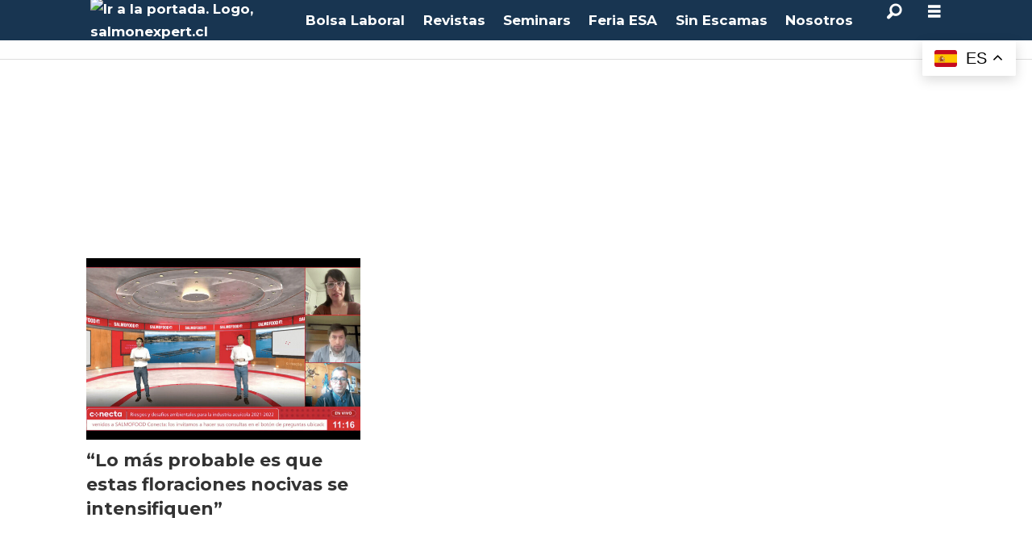

--- FILE ---
content_type: text/html; charset=UTF-8
request_url: https://www.salmonexpert.cl/tag/nociva
body_size: 17721
content:
<!DOCTYPE html>
<html lang="es-ES" dir="ltr" class="resp_fonts" data-hostpath="tag&#x2F;nociva">
    <head>

                
                <script type="module">
                    import { ClientAPI } from '/view-resources/baseview/public/common/ClientAPI/index.js?v=1768293024-L4';
                    window.labClientAPI = new ClientAPI({
                        pageData: {
                            url: 'https://www.salmonexpert.cl/tag',
                            pageType: 'front',
                            pageId: '769010',
                            section: '',
                            title: '',
                            seotitle: 'Tag: nociva',
                            sometitle: 'Noticias del salmón: Última hora e información del sector acuícola',
                            description: '',
                            seodescription: 'Sigue todas las noticias del salmón en Chile y el mundo. Reportes, análisis y tendencias del sector acuícola para profesionales y público interesado.',
                            somedescription: 'Sigue todas las noticias del salmón en Chile y el mundo. Reportes, análisis y tendencias del sector acuícola para profesionales y público interesado.',
                            device: 'desktop',
                            cmsVersion: '4.2.15',
                            contentLanguage: 'es-ES',
                            published: '',
                            tags: [],
                            bylines: [],
                            site: {
                                domain: 'https://www.salmonexpert.cl',
                                id: '10',
                                alias: 'osm_salmonexpert'
                            }
                            // Todo: Add paywall info ...
                        },
                        debug: false
                    });
                </script>

                <title>Tag: nociva</title>
                <meta name="title" content="Tag: nociva">
                <meta name="description" content="Sigue todas las noticias del salmón en Chile y el mundo. Reportes, análisis y tendencias del sector acuícola para profesionales y público interesado.">
                <meta http-equiv="Content-Type" content="text/html; charset=utf-8">
                <link rel="canonical" href="https://www.salmonexpert.cl/tag/nociva">
                <meta name="viewport" content="width=device-width, initial-scale=1">
                
                <meta property="og:type" content="frontpage">
                <meta property="og:title" content="Noticias del salmón: Última hora e información del sector acuícola">
                <meta property="og:description" content="Sigue todas las noticias del salmón en Chile y el mundo. Reportes, análisis y tendencias del sector acuícola para profesionales y público interesado.">

                
                <script >(function(w,d,s,l,i){w[l]=w[l]||[];w[l].push({'gtm.start':
new Date().getTime(),event:'gtm.js'});var f=d.getElementsByTagName(s)[0],
j=d.createElement(s),dl=l!='dataLayer'?'&l='+l:'';j.async=true;
j.src='https://www.googletagmanager.com/gtm.js?id='+i+dl;
f.parentNode.insertBefore(j,f);
})(window,document,'script','dataLayer','GTM-NMMRGML');</script><script >/* --- Scripts para mejorar Lighthouse Accessibility Score --- */
(function(){let adnCounter=0;
  function fixNode(node){if(!node)return;
    // 1️⃣ Agrega <alt> a imagenes si no tienen.
    if(node.tagName==="IMG"){const h4=node.closest("li")?.querySelector("h4,.abt-title");
      if(h4){const text=h4.textContent.trim();const author=text.split(":")[0].trim();node.alt=author?"Imagen de "+author:"Imagen relacionada al artículo";}
      else if(!node.alt||node.alt.trim()===""){node.alt="Imagen informativa";}}
    // 2️⃣ Agrega <title> a Iframes si no lo tienen.
    if(node.tagName==="IFRAME"){if(node.id.startsWith("adn-widget")){if(!node.title||node.title.trim()===""){adnCounter++;node.title="Anuncio publicitario "+adnCounter;}}
      if(node.id==="marinetraffic"&&(!node.title||node.title.trim()==="")){node.title="Mapa de tráfico marítimo en tiempo real";}}
    // 3️⃣ Agrega "aria-label" a enlaces Adnuntius div tag.
    if(node.tagName==="A"&&node.closest("div[id^='adn-widget']")){if(!node.getAttribute("aria-label")||node.getAttribute("aria-label").trim()===""){adnCounter++;node.setAttribute("aria-label","Anuncio publicitario "+adnCounter);}}
    // 4️⃣ Agrega props a videos de Adnuntius sin audio (decorativos).
    if(node.tagName==="VIDEO"&&node.closest("div[id^='adn-widget']")){node.setAttribute("aria-hidden","true");node.setAttribute("role","presentation");}
  }
  function fixTree(root=document){if(!root)return;root.querySelectorAll("img,iframe,div[id^='adn-widget'] a,div[id^='adn-widget'] video").forEach(fixNode);}
  document.addEventListener("DOMContentLoaded",()=>{fixTree();
    // 5️⃣ Observa cambios dinámicos en el DOM
    const observer=new MutationObserver(mutations=>{mutations.forEach(m=>{m.addedNodes.forEach(n=>{if(n.nodeType===1){fixNode(n);fixTree(n);}});});});
    if(document.body)observer.observe(document.body,{childList:true,subtree:true});
  });
})();</script>
                <style rel="preconnect" href="https://fonts.googleapis.com" crossorigin></style><style >/* Espacios del Banner 1 Home Desktop */
#adn-1df8d8.adnuntius-ad-content {margin-top:39px !important;margin-bottom:15px !important;}

/* Espacios del Banner 1 Home Mobile */
#adn-1e11c3.adnuntius-ad-content {margin-top:68px !important;margin-bottom:15px !important;}

/* Espacios del Banner 1 Noticias Desktop */
#adn-1df628.adnuntius-ad-content {margin-top:39px !important;margin-bottom:0px !important;}

/* Espacios del Banner 1 Noticias Mobile */
#adn-1ece32.adnuntius-ad-content {margin-top:68px !important;margin-bottom:0px !important;}

/* Desplazamiento vertical de menu hamburguer */
.pageHeader .hamburger .hamburger-container {top:50px !important;}
#hamburger-container {padding-top: 30px;}
@media (max-width: 768px) {.pageHeader .hamburger .hamburger-container {top:105px !important;}}

/* Corte H3 en Comunicados de Prensa Scroller */
li[data-section="comunicados"] h3 {display: -webkit-box; -webkit-line-clamp: 4; -webkit-box-orient: vertical; overflow: hidden; text-overflow: ellipsis;font-size:1em !important; margin-bottom: 15px; padding-bottom: 0px;}

/* Corte H2 en Titulos de Noticias */
h2[itemprop="headline"] {display: -webkit-box; -webkit-line-clamp: 3; -webkit-box-orient: vertical; overflow: hidden; text-overflow: ellipsis; margin-bottom: 15px !important; padding-bottom: 0px !important;}

/* Bloque Noticias mas leidas */
.toplist.layout_horizontal ul li .media{flex: 0 0 70px !important;margin-bottom:1.8em;}
.toplist.layout_horizontal ul li .media > a,
.toplist.layout_horizontal ul li .media > picture{display:block;height:100%;}
.toplist.layout_horizontal ul li .media img{height: 100% !important;object-fit:cover;}
[data-element-guid="9cd0ad2f-b437-4a29-9358-69a6c7776ace"] h3 {font-size: .9em; padding: 0; display: -webkit-box; -webkit-line-clamp: 3; -webkit-box-orient: vertical; overflow: hidden; text-overflow: ellipsis; font-weight: bold;}
[data-element-guid="9cd0ad2f-b437-4a29-9358-69a6c7776ace"] h2 { padding: .5em 1em; margin: 0 0 .5em;}

/* TITULOS EN CALENDARIO DE EVENTOS*/
[data-element-guid="55722d8b-3d01-4e78-88f3-1c9e899b60b5"] h3 { font-size: 1.1em; font-weight: bold; padding-top: 0;}

/* Bloque Revista */
article[data-element-guid="f0cbae31-4002-45c4-b9e2-75d7fba11350"] .media.desktop-floatRight.mobile-floatLeft {padding-bottom: 10px;}

/* Bloque Comunicados de Prensa */
h2.articlescroller-header.bg-secondary-dark {background-color: #5B5858!important;} /* Mejora contraste para Accesibility en Lighthouse */

/* Bloque Calendario de Eventos */
h2.headline.bg-quinary { background-color: #375A71 !important; } /* Mejora contraste para Accesibility en Lighthouse */
div[data-element-guid="55722d8b-3d01-4e78-88f3-1c9e899b60b5"] h2 {padding-left:20px;} /* Añade espacio a la izquierda en titulo */
div[data-element-guid="55722d8b-3d01-4e78-88f3-1c9e899b60b5"] p {color:#595959;font-size:0.9em;line-height:1.4em;} /* Ajuste en texto bajada */

/* Bloque SalmonExpert TV */
h2.row_header_text.bg-tertiary { background-color: #2B5F5E!important; } /* Mejora contraste para Accesibility en Lighthouse */
h5.row_header_text.bg-tertiary { background-color: #2B5F5E!important; } /* Mejora contraste para Accesibility en Lighthouse */
#setvtitle h2 {padding-left:20px; margin-left:0.5em !important; margin-right:0.5em !important;}
#setvtitle h5 {padding-left:20px; margin-left:0.5em !important; margin-right:0.5em !important;}

/* Bloque Podcast Sin Escamas */
h2.content.singleline.color_mobile_secondary.bg-senary-light { background-color: #38844C !important; }

/*Bloques de Fotos con fondo verde dentro de Artículos*/
figure.column .content.bg-tertiary { background-color: #285857 !important; } /* Mejora contraste para Accesibility en Lighthouse */

/* BOTON 'MOSTRAR MAS RESULTADOS' EN BUSQUEDA */
nav a.nextBtn.bg-primary { color:#FFFFFF !important;}

/* FOOTER */
.titulofooter{font-weight:700;font-size:1.2rem;line-height:1.2;padding:1.5em 0 0.5em 0;text-align:center;font-family:"Montserrat",sans-serif;}
.linkfooter{font-weight:400;font-size:1rem;line-height:1.5;color:#FFF;text-decoration:none;text-align:center;display:block;font-family:"Montserrat",sans-serif;}
.linkfooter:hover{text-decoration:underline;}
div.footerlinks a {line-height:0.8em;}
div.footerlinks h2 {padding-bottom:1.5em;}

/* BLOQUE OCEANSPACE MEDIA */
[data-element-guid="db49616e-c6d4-4cae-e295-06d6f11b031e"] .content {padding: 40px !important;}

/* Varios */
.bylines a {color: #005D80;} /* Mejora contraste de los byline en los artículos */
div[data-element-guid="a26d512e-2ce4-41b7-bb9b-b32a65ea4f7f"] {border:none !important;}
h2.articlescroller-header {margin-bottom:12px;}
div.column.text_singleline h2.content.singleline {margin-top:25px;}</style><style >@media only screen 
and (max-device-height: 1280px) 
and (min-resolution: 192dpi)
and (orientation : portrait) {
    .toplist.layout_horizontal ul {
         display: block !important;
         width: 95%;
    }    
}</style>
                <link rel="preconnect" href="https://fonts.gstatic.com" crossorigin><link rel="preconnect" href="https://maxcdn.bootstrapcdn.com" crossorigin><link rel="preconnect" href="https://assets.adnuntius.com" crossorigin><link rel="preconnect" href="https://cdn.adnuntius.com" crossorigin><link rel="preconnect" href="https://delivery.adnuntius.com" crossorigin><link rel="preconnect" href="https://www.google-analytics.com" crossorigin><link rel="preconnect" href="https://www.googletagmanager.com" crossorigin><link rel="preload" as="font" type="font/woff2" crossorigin href="https://fonts.gstatic.com/s/montserrat/v30/JTUQjIg1_i6t8kCHKm459WxRyS7m.woff2"><link rel="preload" as="font" type="font/woff2" crossorigin href="https://fonts.gstatic.com/s/montserrat/v30/JTUSjIg1_i6t8kCHKm459Wlhyw.woff2"><link rel="preload" as="font" type="font/woff2" crossorigin href="https://fonts.gstatic.com/s/montserrat/v30/JTUHjIg1_i6t8kCHKm4532VJOt5-QNFgpCtr6Hw5aXo.woff2"><link rel="preconnect" href="https://image.salmonexpert.cl" crossorigin><link rel="dns-prefetch" href="https://image.salmonexpert.cl">
                <meta property="og:image" content="https://image.salmonexpert.cl/1969309.webp?width=1200&height=630">
                <meta property="og:image:width" content="1200">
                <meta property="og:image:height" content="630">
                <meta property="og:url" content="https://www.salmonexpert.cl/tag/nociva">
                        <link type="image/svg+xml" rel="icon" href="/view-resources/dachser2/public/osm_salmonexpert/favicon.svg">
                        <link type="image/png" rel="icon" sizes="32x32" href="/view-resources/dachser2/public/osm_salmonexpert/favicon32x32.png">
                        <link type="image/png" rel="icon" sizes="96x96" href="/view-resources/dachser2/public/osm_salmonexpert/favicon96x96.png">
                        <link type="image/png" rel="apple-touch-icon" sizes="120x120" href="/view-resources/dachser2/public/osm_salmonexpert/favicon120x120.png">
                        <link type="image/png" rel="apple-touch-icon" sizes="180x180" href="/view-resources/dachser2/public/osm_salmonexpert/favicon180x180.png">
                    
                <link rel="stylesheet" href="/view-resources/view/css/grid.css?v=1768293024-L4">
                <link rel="stylesheet" href="/view-resources/view/css/main.css?v=1768293024-L4">
                <link rel="stylesheet" href="/view-resources/view/css/colors.css?v=1768293024-L4">
                <link rel="stylesheet" href="/view-resources/view/css/print.css?v=1768293024-L4" media="print">
                <link rel="stylesheet" href="/view-resources/view/css/foundation-icons/foundation-icons.css?v=1768293024-L4">
                <link rel="stylesheet" href="/view-resources/view/css/site/osm_salmonexpert.css?v=1768293024-L4">
                <style data-key="custom_properties">
                    :root{--primary: rgba(0,0,0,1);--secondary: rgba(255,255,255,1);--tertiary: rgba(24,53,81,1);--quaternary: rgba(62,134,133,1);--quinary: rgba(213,0,0,1);--senary: rgba(46,125,50,1);--bg-primary: rgba(24,53,81,1);--bg-secondary: rgba(208, 200, 200, 1);--bg-secondary-light: rgba(227,222,222,1);--bg-secondary-dark: rgba(146,140,140,1);--bg-tertiary: rgba(62,134,133,1);--bg-quaternary: rgba(70,93,124,1);--bg-quinary: rgba(129,164,194,1);--bg-senary: rgba(213,0,0,1);--bg-senary-light: rgba(50,168,82,1);--bg-senary-dark: rgba(255,214,0,1);}
                </style>
                <style data-key="background_colors">
                    .bg-primary {background-color: rgba(24,53,81,1);color: #fff;}.bg-secondary {background-color: rgba(208, 200, 200, 1);}.bg-secondary-light {background-color: rgba(227,222,222,1);}.bg-secondary-dark {background-color: rgba(146,140,140,1);}.bg-tertiary {background-color: rgba(62,134,133,1);color: #fff;}.bg-quaternary {background-color: rgba(70,93,124,1);color: #fff;}.bg-quinary {background-color: rgba(129,164,194,1);}.bg-senary {background-color: rgba(213,0,0,1);color: #fff;}.bg-senary-light {background-color: rgba(50,168,82,1);color: #fff;}.bg-senary-dark {background-color: rgba(255,214,0,1);}@media (max-width: 1023px) { .color_mobile_bg-primary {background-color: rgba(24,53,81,1);color: #fff;}}@media (max-width: 1023px) { .color_mobile_bg-secondary {background-color: rgba(208, 200, 200, 1);}}@media (max-width: 1023px) { .color_mobile_bg-secondary-light {background-color: rgba(227,222,222,1);}}@media (max-width: 1023px) { .color_mobile_bg-secondary-dark {background-color: rgba(146,140,140,1);}}@media (max-width: 1023px) { .color_mobile_bg-tertiary {background-color: rgba(62,134,133,1);color: #fff;}}@media (max-width: 1023px) { .color_mobile_bg-quaternary {background-color: rgba(70,93,124,1);color: #fff;}}@media (max-width: 1023px) { .color_mobile_bg-quinary {background-color: rgba(129,164,194,1);}}@media (max-width: 1023px) { .color_mobile_bg-senary {background-color: rgba(213,0,0,1);color: #fff;}}@media (max-width: 1023px) { .color_mobile_bg-senary-light {background-color: rgba(50,168,82,1);color: #fff;}}@media (max-width: 1023px) { .color_mobile_bg-senary-dark {background-color: rgba(255,214,0,1);}}
                </style>
                <style data-key="background_colors_opacity">
                    .bg-primary.op-bg_20 {background-color: rgba(24, 53, 81, 0.2);color: #fff;}.bg-primary.op-bg_40 {background-color: rgba(24, 53, 81, 0.4);color: #fff;}.bg-primary.op-bg_60 {background-color: rgba(24, 53, 81, 0.6);color: #fff;}.bg-primary.op-bg_80 {background-color: rgba(24, 53, 81, 0.8);color: #fff;}.bg-secondary.op-bg_20 {background-color: rgba(208, 200, 200, 0.2);}.bg-secondary.op-bg_40 {background-color: rgba(208, 200, 200, 0.4);}.bg-secondary.op-bg_60 {background-color: rgba(208, 200, 200, 0.6);}.bg-secondary.op-bg_80 {background-color: rgba(208, 200, 200, 0.8);}.bg-secondary-light.op-bg_20 {background-color: rgba(227, 222, 222, 0.2);}.bg-secondary-light.op-bg_40 {background-color: rgba(227, 222, 222, 0.4);}.bg-secondary-light.op-bg_60 {background-color: rgba(227, 222, 222, 0.6);}.bg-secondary-light.op-bg_80 {background-color: rgba(227, 222, 222, 0.8);}.bg-secondary-dark.op-bg_20 {background-color: rgba(146, 140, 140, 0.2);}.bg-secondary-dark.op-bg_40 {background-color: rgba(146, 140, 140, 0.4);}.bg-secondary-dark.op-bg_60 {background-color: rgba(146, 140, 140, 0.6);}.bg-secondary-dark.op-bg_80 {background-color: rgba(146, 140, 140, 0.8);}.bg-tertiary.op-bg_20 {background-color: rgba(62, 134, 133, 0.2);color: #fff;}.bg-tertiary.op-bg_40 {background-color: rgba(62, 134, 133, 0.4);color: #fff;}.bg-tertiary.op-bg_60 {background-color: rgba(62, 134, 133, 0.6);color: #fff;}.bg-tertiary.op-bg_80 {background-color: rgba(62, 134, 133, 0.8);color: #fff;}.bg-quaternary.op-bg_20 {background-color: rgba(70, 93, 124, 0.2);color: #fff;}.bg-quaternary.op-bg_40 {background-color: rgba(70, 93, 124, 0.4);color: #fff;}.bg-quaternary.op-bg_60 {background-color: rgba(70, 93, 124, 0.6);color: #fff;}.bg-quaternary.op-bg_80 {background-color: rgba(70, 93, 124, 0.8);color: #fff;}.bg-quinary.op-bg_20 {background-color: rgba(129, 164, 194, 0.2);}.bg-quinary.op-bg_40 {background-color: rgba(129, 164, 194, 0.4);}.bg-quinary.op-bg_60 {background-color: rgba(129, 164, 194, 0.6);}.bg-quinary.op-bg_80 {background-color: rgba(129, 164, 194, 0.8);}.bg-senary.op-bg_20 {background-color: rgba(213, 0, 0, 0.2);color: #fff;}.bg-senary.op-bg_40 {background-color: rgba(213, 0, 0, 0.4);color: #fff;}.bg-senary.op-bg_60 {background-color: rgba(213, 0, 0, 0.6);color: #fff;}.bg-senary.op-bg_80 {background-color: rgba(213, 0, 0, 0.8);color: #fff;}.bg-senary-light.op-bg_20 {background-color: rgba(50, 168, 82, 0.2);color: #fff;}.bg-senary-light.op-bg_40 {background-color: rgba(50, 168, 82, 0.4);color: #fff;}.bg-senary-light.op-bg_60 {background-color: rgba(50, 168, 82, 0.6);color: #fff;}.bg-senary-light.op-bg_80 {background-color: rgba(50, 168, 82, 0.8);color: #fff;}.bg-senary-dark.op-bg_20 {background-color: rgba(255, 214, 0, 0.2);}.bg-senary-dark.op-bg_40 {background-color: rgba(255, 214, 0, 0.4);}.bg-senary-dark.op-bg_60 {background-color: rgba(255, 214, 0, 0.6);}.bg-senary-dark.op-bg_80 {background-color: rgba(255, 214, 0, 0.8);}@media (max-width: 1023px) { .color_mobile_bg-primary.op-bg_20 {background-color: rgba(24, 53, 81, 0.2);color: #fff;}}@media (max-width: 1023px) { .color_mobile_bg-primary.op-bg_40 {background-color: rgba(24, 53, 81, 0.4);color: #fff;}}@media (max-width: 1023px) { .color_mobile_bg-primary.op-bg_60 {background-color: rgba(24, 53, 81, 0.6);color: #fff;}}@media (max-width: 1023px) { .color_mobile_bg-primary.op-bg_80 {background-color: rgba(24, 53, 81, 0.8);color: #fff;}}@media (max-width: 1023px) { .color_mobile_bg-secondary.op-bg_20 {background-color: rgba(208, 200, 200, 0.2);}}@media (max-width: 1023px) { .color_mobile_bg-secondary.op-bg_40 {background-color: rgba(208, 200, 200, 0.4);}}@media (max-width: 1023px) { .color_mobile_bg-secondary.op-bg_60 {background-color: rgba(208, 200, 200, 0.6);}}@media (max-width: 1023px) { .color_mobile_bg-secondary.op-bg_80 {background-color: rgba(208, 200, 200, 0.8);}}@media (max-width: 1023px) { .color_mobile_bg-secondary-light.op-bg_20 {background-color: rgba(227, 222, 222, 0.2);}}@media (max-width: 1023px) { .color_mobile_bg-secondary-light.op-bg_40 {background-color: rgba(227, 222, 222, 0.4);}}@media (max-width: 1023px) { .color_mobile_bg-secondary-light.op-bg_60 {background-color: rgba(227, 222, 222, 0.6);}}@media (max-width: 1023px) { .color_mobile_bg-secondary-light.op-bg_80 {background-color: rgba(227, 222, 222, 0.8);}}@media (max-width: 1023px) { .color_mobile_bg-secondary-dark.op-bg_20 {background-color: rgba(146, 140, 140, 0.2);}}@media (max-width: 1023px) { .color_mobile_bg-secondary-dark.op-bg_40 {background-color: rgba(146, 140, 140, 0.4);}}@media (max-width: 1023px) { .color_mobile_bg-secondary-dark.op-bg_60 {background-color: rgba(146, 140, 140, 0.6);}}@media (max-width: 1023px) { .color_mobile_bg-secondary-dark.op-bg_80 {background-color: rgba(146, 140, 140, 0.8);}}@media (max-width: 1023px) { .color_mobile_bg-tertiary.op-bg_20 {background-color: rgba(62, 134, 133, 0.2);color: #fff;}}@media (max-width: 1023px) { .color_mobile_bg-tertiary.op-bg_40 {background-color: rgba(62, 134, 133, 0.4);color: #fff;}}@media (max-width: 1023px) { .color_mobile_bg-tertiary.op-bg_60 {background-color: rgba(62, 134, 133, 0.6);color: #fff;}}@media (max-width: 1023px) { .color_mobile_bg-tertiary.op-bg_80 {background-color: rgba(62, 134, 133, 0.8);color: #fff;}}@media (max-width: 1023px) { .color_mobile_bg-quaternary.op-bg_20 {background-color: rgba(70, 93, 124, 0.2);color: #fff;}}@media (max-width: 1023px) { .color_mobile_bg-quaternary.op-bg_40 {background-color: rgba(70, 93, 124, 0.4);color: #fff;}}@media (max-width: 1023px) { .color_mobile_bg-quaternary.op-bg_60 {background-color: rgba(70, 93, 124, 0.6);color: #fff;}}@media (max-width: 1023px) { .color_mobile_bg-quaternary.op-bg_80 {background-color: rgba(70, 93, 124, 0.8);color: #fff;}}@media (max-width: 1023px) { .color_mobile_bg-quinary.op-bg_20 {background-color: rgba(129, 164, 194, 0.2);}}@media (max-width: 1023px) { .color_mobile_bg-quinary.op-bg_40 {background-color: rgba(129, 164, 194, 0.4);}}@media (max-width: 1023px) { .color_mobile_bg-quinary.op-bg_60 {background-color: rgba(129, 164, 194, 0.6);}}@media (max-width: 1023px) { .color_mobile_bg-quinary.op-bg_80 {background-color: rgba(129, 164, 194, 0.8);}}@media (max-width: 1023px) { .color_mobile_bg-senary.op-bg_20 {background-color: rgba(213, 0, 0, 0.2);color: #fff;}}@media (max-width: 1023px) { .color_mobile_bg-senary.op-bg_40 {background-color: rgba(213, 0, 0, 0.4);color: #fff;}}@media (max-width: 1023px) { .color_mobile_bg-senary.op-bg_60 {background-color: rgba(213, 0, 0, 0.6);color: #fff;}}@media (max-width: 1023px) { .color_mobile_bg-senary.op-bg_80 {background-color: rgba(213, 0, 0, 0.8);color: #fff;}}@media (max-width: 1023px) { .color_mobile_bg-senary-light.op-bg_20 {background-color: rgba(50, 168, 82, 0.2);color: #fff;}}@media (max-width: 1023px) { .color_mobile_bg-senary-light.op-bg_40 {background-color: rgba(50, 168, 82, 0.4);color: #fff;}}@media (max-width: 1023px) { .color_mobile_bg-senary-light.op-bg_60 {background-color: rgba(50, 168, 82, 0.6);color: #fff;}}@media (max-width: 1023px) { .color_mobile_bg-senary-light.op-bg_80 {background-color: rgba(50, 168, 82, 0.8);color: #fff;}}@media (max-width: 1023px) { .color_mobile_bg-senary-dark.op-bg_20 {background-color: rgba(255, 214, 0, 0.2);}}@media (max-width: 1023px) { .color_mobile_bg-senary-dark.op-bg_40 {background-color: rgba(255, 214, 0, 0.4);}}@media (max-width: 1023px) { .color_mobile_bg-senary-dark.op-bg_60 {background-color: rgba(255, 214, 0, 0.6);}}@media (max-width: 1023px) { .color_mobile_bg-senary-dark.op-bg_80 {background-color: rgba(255, 214, 0, 0.8);}}
                </style>
                <style data-key="border_colors">
                    .border-bg-primary{--border-color: var(--bg-primary);}.mobile_border-bg-primary{--mobile-border-color: var(--bg-primary);}.border-bg-secondary{--border-color: var(--bg-secondary);}.mobile_border-bg-secondary{--mobile-border-color: var(--bg-secondary);}.border-bg-secondary-light{--border-color: var(--bg-secondary-light);}.mobile_border-bg-secondary-light{--mobile-border-color: var(--bg-secondary-light);}.border-bg-secondary-dark{--border-color: var(--bg-secondary-dark);}.mobile_border-bg-secondary-dark{--mobile-border-color: var(--bg-secondary-dark);}.border-bg-tertiary{--border-color: var(--bg-tertiary);}.mobile_border-bg-tertiary{--mobile-border-color: var(--bg-tertiary);}.border-bg-quaternary{--border-color: var(--bg-quaternary);}.mobile_border-bg-quaternary{--mobile-border-color: var(--bg-quaternary);}.border-bg-quinary{--border-color: var(--bg-quinary);}.mobile_border-bg-quinary{--mobile-border-color: var(--bg-quinary);}.border-bg-senary{--border-color: var(--bg-senary);}.mobile_border-bg-senary{--mobile-border-color: var(--bg-senary);}.border-bg-senary-light{--border-color: var(--bg-senary-light);}.mobile_border-bg-senary-light{--mobile-border-color: var(--bg-senary-light);}.border-bg-senary-dark{--border-color: var(--bg-senary-dark);}.mobile_border-bg-senary-dark{--mobile-border-color: var(--bg-senary-dark);}
                </style>
                <style data-key="font_colors">
                    .primary {color: rgba(0,0,0,1) !important;}.secondary {color: rgba(255,255,255,1) !important;}.tertiary {color: rgba(24,53,81,1) !important;}.quaternary {color: rgba(62,134,133,1) !important;}.quinary {color: rgba(213,0,0,1) !important;}.senary {color: rgba(46,125,50,1) !important;}@media (max-width: 1023px) { .color_mobile_primary {color: rgba(0,0,0,1) !important;}}@media (max-width: 1023px) { .color_mobile_secondary {color: rgba(255,255,255,1) !important;}}@media (max-width: 1023px) { .color_mobile_tertiary {color: rgba(24,53,81,1) !important;}}@media (max-width: 1023px) { .color_mobile_quaternary {color: rgba(62,134,133,1) !important;}}@media (max-width: 1023px) { .color_mobile_quinary {color: rgba(213,0,0,1) !important;}}@media (max-width: 1023px) { .color_mobile_senary {color: rgba(46,125,50,1) !important;}}
                </style>
                <style data-key="image_gradient">
                    .image-gradient-bg-primary{--background-color: var(--bg-primary);}.color_mobile_image-gradient-bg-primary{--mobile-background-color: var(--bg-primary);}.image-gradient-bg-secondary{--background-color: var(--bg-secondary);}.color_mobile_image-gradient-bg-secondary{--mobile-background-color: var(--bg-secondary);}.image-gradient-bg-secondary-light{--background-color: var(--bg-secondary-light);}.color_mobile_image-gradient-bg-secondary-light{--mobile-background-color: var(--bg-secondary-light);}.image-gradient-bg-secondary-dark{--background-color: var(--bg-secondary-dark);}.color_mobile_image-gradient-bg-secondary-dark{--mobile-background-color: var(--bg-secondary-dark);}.image-gradient-bg-tertiary{--background-color: var(--bg-tertiary);}.color_mobile_image-gradient-bg-tertiary{--mobile-background-color: var(--bg-tertiary);}.image-gradient-bg-quaternary{--background-color: var(--bg-quaternary);}.color_mobile_image-gradient-bg-quaternary{--mobile-background-color: var(--bg-quaternary);}.image-gradient-bg-quinary{--background-color: var(--bg-quinary);}.color_mobile_image-gradient-bg-quinary{--mobile-background-color: var(--bg-quinary);}.image-gradient-bg-senary{--background-color: var(--bg-senary);}.color_mobile_image-gradient-bg-senary{--mobile-background-color: var(--bg-senary);}.image-gradient-bg-senary-light{--background-color: var(--bg-senary-light);}.color_mobile_image-gradient-bg-senary-light{--mobile-background-color: var(--bg-senary-light);}.image-gradient-bg-senary-dark{--background-color: var(--bg-senary-dark);}.color_mobile_image-gradient-bg-senary-dark{--mobile-background-color: var(--bg-senary-dark);}
                </style>
                <style data-key="custom_css_variables">
                :root {
                    --lab_page_width: 1088px;
                    --lab_columns_gutter: 11px;
                    --space-top: ;
                    --space-top-adnuntiusAd: 120;
                }

                @media(max-width: 767px) {
                    :root {
                        --lab_columns_gutter: 10px;
                    }
                }

                @media(min-width: 767px) {
                    :root {
                    }
                }
                </style>
<script src="/view-resources/public/common/JWTCookie.js?v=1768293024-L4"></script>
<script src="/view-resources/public/common/Paywall.js?v=1768293024-L4"></script>
                <script>
                window.Dac = window.Dac || {};
                (function () {
                    if (navigator) {
                        window.Dac.clientData = {
                            language: navigator.language,
                            userAgent: navigator.userAgent,
                            innerWidth: window.innerWidth,
                            innerHeight: window.innerHeight,
                            deviceByMediaQuery: getDeviceByMediaQuery(),
                            labDevice: 'desktop', // Device from labrador
                            device: 'desktop', // Device from varnish
                            paywall: {
                                isAuthenticated: isPaywallAuthenticated(),
                                toggleAuthenticatedContent: toggleAuthenticatedContent,
                                requiredProducts: [],
                            },
                            page: {
                                id: '769010',
                                extId: ''
                            },
                            siteAlias: 'osm_salmonexpert',
                            debug: window.location.href.includes('debug=1')
                        };
                        function getDeviceByMediaQuery() {
                            if (window.matchMedia('(max-width: 767px)').matches) return 'mobile';
                            if (window.matchMedia('(max-width: 1023px)').matches) return 'tablet';
                            return 'desktop';
                        }

                        function isPaywallAuthenticated() {
                            if (window.Dac && window.Dac.JWTCookie) {
                                var JWTCookie = new Dac.JWTCookie({ debug: false });
                                return JWTCookie.isAuthenticated();
                            }
                            return false;
                        }

                        function toggleAuthenticatedContent(settings) {
                            if (!window.Dac || !window.Dac.Paywall) {
                                return;
                            }
                            var Paywall = new Dac.Paywall();
                            var updateDOM = Paywall.updateDOM;

                            if(settings && settings.displayUserName) {
                                var userName = Paywall.getUserName().then((userName) => {
                                    updateDOM(userName !== false, userName, settings.optionalGreetingText);
                                });
                            } else {
                                updateDOM(window.Dac.clientData.paywall.isAuthenticated);
                            }
                        }
                    }
                }());
                </script>

                    <script type="module" src="/view-resources/baseview/public/common/baseview/moduleHandlers.js?v=1768293024-L4" data-cookieconsent="ignore"></script>

                            <script src="https://cdn.adnuntius.com/adn.js" data-cookieconsent="ignore"></script>
                                <script>
                                    window.adn = window.adn || {};
                                    var adUnits = [];
                                    var handleAsTablet = (Dac.clientData.device === 'tablet' || Dac.clientData.innerWidth < 1316);

                                    if (!(handleAsTablet && '' === 'true')) {
                                        adUnits.push({ auId: '1df8d8', auW: 1065, auH: 200  });
                                    }
                                    if (!(handleAsTablet && 'true' === 'true')) {
                                        adUnits.push({ auId: '19ffa9', auW: 200, auH: 600  });
                                    }
                                    if (!(handleAsTablet && '' === 'true')) {
                                        adUnits.push({ auId: '1e07a2', auW: 1065, auH: 150  });
                                    }

                                    var adn_kv = adn_kv || [];
                                    adn_kv.push({ "tags": [ "SE - Tag"] });

                                    const adnRequest = {
                                        requestTiming: 'onReady',
                                        adUnits: adUnits,
                                        kv: adn_kv
                                    };

                                    adnRequest.requestParams = {proximity: 100, load: 'lazy'},


                                    adn.request(adnRequest);
                                </script>
                <link href="https://fonts.googleapis.com/css?family=Montserrat:200italic,200,500,500italic,700,700italic,800,800italic" rel="stylesheet" >
                <style id="dachser-vieweditor-styles">
                    body { font-family: "Montserrat"; font-weight: 500; font-style: normal; }
                    .font-Montserrat { font-family: "Montserrat" !important; }
                    .font-Montserrat.font-weight-light { font-weight: 200 !important; }
                    .font-Montserrat.font-weight-normal { font-weight: 500 !important; }
                    .font-Montserrat.font-weight-bold { font-weight: 700 !important; }
                    .font-Montserrat.font-weight-black { font-weight: 800 !important; }
                </style>
                <style id="css_variables"></style>
                <script>
                    window.dachserData = {
                        _data: {},
                        _instances: {},
                        get: function(key) {
                            return dachserData._data[key] || null;
                        },
                        set: function(key, value) {
                            dachserData._data[key] = value;
                        },
                        push: function(key, value) {
                            if (!dachserData._data[key]) {
                                dachserData._data[key] = [];
                            }
                            dachserData._data[key].push(value);
                        },
                        setInstance: function(key, identifier, instance) {
                            if (!dachserData._instances[key]) {
                                dachserData._instances[key] = {};
                            }
                            dachserData._instances[key][identifier] = instance;
                        },
                        getInstance: function(key, identifier) {
                            return dachserData._instances[key] ? dachserData._instances[key][identifier] || null : null;
                        },
                        reflow: () => {}
                    };
                </script>
                

                <script type="application/ld+json">
                [{"@context":"http://schema.org","@type":"WebSite","name":"Salmonexpert","url":"https://www.salmonexpert.cl"},{"@context":"https://schema.org","@type":"WebPage","name":"Tag: nociva","description":"Sigue todas las noticias del salmón en Chile y el mundo. Reportes, análisis y tendencias del sector acuícola para profesionales y público interesado."}]
                </script>                
                <script >/* Script que reemplaza los header para cumplir con jerarquización semántica */

document.addEventListener("DOMContentLoaded", function () {

  // === Caso 1: Noticias destacadas ===
  const noticias = document.querySelector('[data-element-guid="9cd0ad2f-b437-4a29-9358-69a6c7776ace"]');
  if (noticias) {
    // h3 principal → h2
    const h3Principal = noticias.querySelector("h3");
    if (h3Principal) {
      const h2 = document.createElement("h2");
      h2.innerHTML = h3Principal.innerHTML;
      h2.className = h3Principal.className;
      h3Principal.parentNode.replaceChild(h2, h3Principal);
    }

    // h4 → h3
    const h4s = noticias.querySelectorAll("h4");
    h4s.forEach(h4 => {
      const h3 = document.createElement("h3");
      h3.innerHTML = h4.innerHTML;
      h3.className = h4.className;
      h4.parentNode.replaceChild(h3, h4);
    });
  }

  // === Caso 2: Calendario de eventos ===
  const calendario = document.querySelector('[data-element-guid="55722d8b-3d01-4e78-88f3-1c9e899b60b5"]');
  if (calendario) {
    const h4sCalendario = calendario.querySelectorAll("h4");
    h4sCalendario.forEach(h4 => {
      const h3 = document.createElement("h3");
      h3.innerHTML = h4.innerHTML;
      h3.className = h4.className;
      h4.parentNode.replaceChild(h3, h4);
    });
  }

  // === Caso 3: Bloque Salmonexpert TV (#setvtitle) ===
  const salmonTv = document.querySelector('#setvtitle');
  if (salmonTv) {
    const h5 = salmonTv.querySelector("h5");
    if (h5) {
      const h2 = document.createElement("h2");
      h2.innerHTML = h5.innerHTML;
      h2.className = h5.className;
      h5.parentNode.replaceChild(h2, h5);
    }
  }

});</script>
                
                



<script>
var k5aMeta = { "title": "Tag: nociva", "teasertitle": "", "kicker": "", "url": "https://www.salmonexpert.cl/tag/nociva", "login": (Dac.clientData.paywall.isAuthenticated ? 1 : 0), "subscriber": (Dac.clientData.paywall.isAuthenticated ? 1 : 0), "subscriberId": (Dac.clientData.subscriberId ? `"${ Dac.clientData.subscriberId }"` : "") };
</script>
                <script src="//cl.k5a.io/6156b8c81b4d741e051f44c2.js" async></script>

        
    </head>
    <body class="l4 front site_osm_salmonexpert"
        
        >

        
        <script>
        document.addEventListener("DOMContentLoaded", (event) => {
            setScrollbarWidth();
            window.addEventListener('resize', setScrollbarWidth);
        });
        function setScrollbarWidth() {
            const root = document.querySelector(':root');
            const width = (window.innerWidth - document.body.offsetWidth < 21) ? window.innerWidth - document.body.offsetWidth : 15;
            root.style.setProperty('--lab-scrollbar-width', `${ width }px`);
        }
        </script>

        
        <a href="#main" class="skip-link">Jump to main content</a>

        <header class="pageElement pageHeader">
    <div class="section mainline grid-fixed grid-align-center">
    <div class="row">
<figure class="logo">
    <a href=" //salmonexpert.cl" aria-label="Ir a la portada">
        <img src="https://www.oceanspacemedia.com/files/2026/01/07/Logo SE - 15 años - 300 x 43px - Blanco_5.png"
            alt="Ir a la portada. Logo, salmonexpert.cl"
            width="240"
            >
    </a>
</figure>
<nav class="navigation mainMenu dac-hidden-desktop-down grid-vas-center grid">
	<ul class="menu-list">
			<li class="first-list-item ">
				<a href="https://salmonjobs.breezy.hr/" target="_blank">Bolsa Laboral</a>
			</li>
			<li class="first-list-item ">
				<a href="https://www.salmonexpert.cl/revistas-salmonexpert" target="_self">Revistas</a>
			</li>
			<li class="first-list-item ">
				<a href="https://www.salmonexpert.cl/seminars" target="_self">Seminars</a>
			</li>
			<li class="first-list-item ">
				<a href="https://www.salmonexpert.cl/esa" target="_self">Feria ESA</a>
			</li>
			<li class="first-list-item ">
				<a href="https://www.salmonexpert.cl/podcast-sin-escamas" target="_self">Sin Escamas</a>
			</li>
			<li class="first-list-item ">
				<a href="https://www.salmonexpert.cl/nosotros" target="_self">Nosotros</a>
			</li>
	</ul>
</nav>



	<script>
		(function () {
			const menuLinks = document.querySelectorAll(`nav.mainMenu ul li a`);
			for (let i = 0; i < menuLinks.length; i++) {
				const link = menuLinks[i].pathname;
				if (link === window.location.pathname) {
					menuLinks[i].parentElement.classList.add('lab-link-active');
				} else {
					menuLinks[i].parentElement.classList.remove('lab-link-active');
				}
			}
		})();
	</script>

<div data-id="pageElements-6" class="search to-be-expanded">

        <button class="search-button search-expander" aria-label="Buscar"  aria-expanded="false" aria-controls="search-input-6" >
                <i class="open fi-magnifying-glass"></i>
                <i class="close fi-x"></i>
        </button>

    <form class="search-container" action="/cse" method="get" role="search">
        <label for="search-input-6" class="visuallyhidden">Buscar</label>
        <input type="text" id="search-input-6" name="q" placeholder="Buscar...">
    </form>
</div>

        <script>
            // Do the check for the search button inside the if statement, so we don't set a global const if there are multiple search buttons
            if (document.querySelector('[data-id="pageElements-6"] .search-button')) {
                // Now we can set a const that is only available inside the if scope
                const searchButton = document.querySelector('[data-id="pageElements-6"] .search-button');
                searchButton.addEventListener('click', (event) => {
                    event.preventDefault();
                    event.stopPropagation();

                    // Toggle the expanded class on the search button and set the aria-expanded attribute.
                    searchButton.parentElement.classList.toggle('expanded');
                    searchButton.setAttribute('aria-expanded', searchButton.getAttribute('aria-expanded') === 'true' ? 'false' : 'true');
                    searchButton.setAttribute('aria-label', searchButton.getAttribute('aria-expanded') === 'true' ? 'Cerrar búsqueda' : 'Abrir búsqueda');

                    // Set focus to the input. 
                    // This might be dodgy due to moving focus automatically, but we'll keep it in for now.
                    if (searchButton.getAttribute('aria-expanded') === 'true') {
                        document.getElementById('search-input-6').focus();
                    }
                }, false);
            }

            if (document.getElementById('bonusButton')) {
                document.getElementById('bonusButton').addEventListener('click', (event) => {
                    document.querySelector('[data-id="pageElements-6"] .search-container').submit();
                }, false);
            }

            /*
                There should probably be some sort of sorting of the elements, so that if the search button is to the right,
                the tab order should be the input before the button.
                This is a job for future me.
            */
        </script>
<div class="hamburger to-be-expanded" data-id="pageElements-7">
    <div class="positionRelative">
        <span class="hamburger-button hamburger-expander ">
            <button class="burger-btn" aria-label="Abrir menú" aria-expanded="false" aria-controls="hamburger-container" aria-haspopup="menu">
                    <i class="open fi-list"></i>
                    <i class="close fi-x"></i>
            </button>
        </span>
    </div>

        <div class="hamburger-container" id="hamburger-container">
            <div class="row">
                <div data-id="pageElements-8" class="search visible dac-hidden-desktop-up">

        <button class="search-button" aria-label="Buscar" >
                <i class="open fi-magnifying-glass"></i>
                <i class="close fi-x"></i>
        </button>

    <form class="search-container" action="/cse" method="get" role="search">
        <label for="search-input-8" class="visuallyhidden">Buscar</label>
        <input type="text" id="search-input-8" name="q" placeholder="Buscar...">
    </form>
</div>

    <script>
        if (document.querySelector('[data-id="pageElements-8"] .search-button')) {
            document.querySelector('[data-id="pageElements-8"] .search-button').addEventListener('click', (event) => {
                document.querySelector('[data-id="pageElements-8"] .search-container').submit();
            }, false);
        }
    </script>
<nav class="navigation dropdownMenu dropdownMenuColumns">
	<ul class="menu-list">
			<li class="first-list-item ">
				<a href="/tag/actualidad" target="_self">Actualidad</a>
			</li>
			<li class="first-list-item ">
				<a href="/tag/mercados" target="_self">Mercados</a>
			</li>
			<li class="first-list-item ">
				<a href="/tag/empresas" target="_self">Empresas</a>
			</li>
			<li class="first-list-item ">
				<a href="/tag/política" target="_self">Política</a>
			</li>
			<li class="first-list-item ">
				<a href="/tag/biología" target="_self">Biología</a>
			</li>
			<li class="first-list-item ">
				<a href="/tag/Sostenibilidad" target="_self">Sostenibilidad</a>
			</li>
			<li class="first-list-item ">
				<a href="/tag/tecnología" target="_self">Tecnología</a>
			</li>
			<li class="first-list-item ">
				<a href="/tag/investigación" target="_self">Investigación</a>
			</li>
			<li class="first-list-item ">
				<a href="/tag/opinión" target="_self">Opinión</a>
			</li>
			<li class="first-list-item ">
				<a href="/tag/eventos" target="_self">Eventos</a>
			</li>
			<li class="first-list-item dac-hidden-desktop-down">
				<a href="/tag/contenido%20patrocinado" target="_self">Contenido Patrocinado</a>
			</li>
			<li class="first-list-item ">
				<a href="/tag/perfil%20destacado" target="_self">Perfil Destacado</a>
			</li>
			<li class="first-list-item ">
				<a href="/tag/opinión%20editorial" target="_self">Opinión Editorial</a>
			</li>
			<li class="first-list-item ">
				<a href="/tag/cartas%20al%20editor" target="_self">Cartas al Editor</a>
			</li>
			<li class="first-list-item ">
				<a href="/tag/noticias" target="_self">Noticias</a>
			</li>
			<li class="first-list-item ">
				<a href="https://www.salmonexpert.cl/mitos-y-verdades" target="_self">Mitos y Verdades</a>
			</li>
			<li class="first-list-item ">
				<a href="https://www.salmonexpert.cl/podcast-sin-escamas" target="_self">Podcast Sin Escamas</a>
			</li>
			<li class="first-list-item ">
				<a href="https://www.salmonexpert.cl/esa" target="_self">Feria ESA</a>
			</li>
			<li class="first-list-item ">
				<a href="https://www.salmonexpert.cl/seminars" target="_self">Seminars</a>
			</li>
			<li class="first-list-item ">
				<a href="https://www.salmonexpert.cl/tag/comunicados" target="_self">Comunicados</a>
			</li>
			<li class="first-list-item ">
				<a href="https://www.salmonexpert.cl/descargas" target="_self">Descargas</a>
			</li>
	</ul>
</nav>



	<script>
		(function () {
			const menuLinks = document.querySelectorAll(`nav.dropdownMenu ul li a`);
			for (let i = 0; i < menuLinks.length; i++) {
				const link = menuLinks[i].pathname;
				if (link === window.location.pathname) {
					menuLinks[i].parentElement.classList.add('lab-link-active');
				} else {
					menuLinks[i].parentElement.classList.remove('lab-link-active');
				}
			}
		})();
	</script>

<div class=" row">
    
    <nav class="navigation dropdownMenu">
    <ul>
    <li class="logos-columns has-children">
        <ul class="children">
            <li class="oceanspace-url">
                <a href="https://www.oceanspacemedia.com" aria-label="link to oceanspacemedia.com">
                    <img src="/view-resources/dachser2/public/osm_oceanspace/logos-dropdownmenu/oceanspacemedia-white-small_2.webp" alt="Link to oceanspace media homepage">
                </a>
            </li>
            <li class="kystno-url">
                <a href="https://www.kyst.no" aria-label="link to kyst.no">
                    <img src="/view-resources/dachser2/public/osm_oceanspace/logos-dropdownmenu/kystno-white-small.png" alt="Link to kyst.no homepage">
                </a>
            </li>
            <li class="norskfiskeoppdrett-url">
                <a href="https://www.kyst.no/e-magasin" aria-label="link to norsk fiskeoppdrett">
                    <img src="/view-resources/dachser2/public/osm_oceanspace/logos-dropdownmenu/norskfiskeoppdrett-white-small.png" alt="Link to norskfiskeoppdrett homepage">
                </a>
            </li>
            <li class="kystmagasinet-url">
                <a href="https://www.kystmagasinet.no" aria-label="link to kystmagasinet.no">
                    <img src="/view-resources/dachser2/public/osm_oceanspace/logos-dropdownmenu/kystmagasinet-white-small.png" alt="Link to kystmagasinet homepage">
                </a>
            </li>
            <li class="fishfarmingexpert-url">
                <a href="https://www.fishfarmingexpert.com" aria-label="link to fishfarmingexpert.com">
                    <img src="/view-resources/dachser2/public/osm_oceanspace/logos-dropdownmenu/fishfarmingexpert-white-small.png" alt="Link to fishfarmingexpert homepage">
                </a>
            </li>
            <li class="salmonexpert-url">
                <a href="https://www.salmonexpert.cl" aria-label="link to salmonexpert.cl">
                    <img src="/view-resources/dachser2/public/osm_oceanspace/logos-dropdownmenu/salmonexpert-white-small.png" alt="Link to salmonexpert homepage">
                </a>
            </li>
            <li class="agendalogistica-url">
                <a href="https://www.agendalogistica.cl" aria-label="link to agendalogistica">
                    <img style="height: 53px;" src="/view-resources/dachser2/public/osm_oceanspace/logos-dropdownmenu/agendalogistica-white-small_2.png" alt="Link to agendalogistica homepage">
                </a>
            </li>
            <li class="skipsrevyen-url">
                <a href="https://www.skipsrevyen.no" aria-label="link to skipsrevyen.no">
                    <img src="/view-resources/dachser2/public/osm_oceanspace/logos-dropdownmenu/skipsrevyen-white-small.png" alt="Link to skipsrevyen homepage">
                </a>
            </li>
            <li class="kyst24-url">
                <a href="https://www.kyst24.no" aria-label="link to kyst24.no">
                    <img src="/view-resources/dachser2/public/osm_oceanspace/logos-dropdownmenu/kyst24-white-small.png" alt="Link to kyst24 homepage">
                </a>
            </li>
            <li class="kyst24jobb-url">
                <a href="https://www.kyst24jobb.no" aria-label="link to kyst24jobb.no">
                    <img src="/view-resources/dachser2/public/osm_oceanspace/logos-dropdownmenu/kyst24jobb-logo.png" alt="Link to kyst24jobb homepage">
                </a>
            </li>
            <li class="landbasedaq-url">
                <a href="https://www.landbasedaq.no" aria-label="link to landbasedaq.com">
                    <img src="/view-resources/dachser2/public/osm_oceanspace/logos-dropdownmenu/landbasedaq-white-small.png" alt="Link to landbasedaq homepage">
                </a>
            </li>
            <li class="landbasedaq-url-en">
                <a href="https://www.landbasedaq.com" aria-label="link to landbasedaq.com">
                    <img src="/view-resources/dachser2/public/osm_oceanspace/logos-dropdownmenu/landbasedaq-white-small.png" alt="Link to landbasedaq homepage">
                </a>
            </li>
            <li class="landbasedaq-url-es">
                <a href="https://www.landbasedaq.cl" aria-label="link to landbasedaq.cl">
                    <img src="/view-resources/dachser2/public/osm_oceanspace/logos-dropdownmenu/landbasedaq-white-small.png" alt="Link to landbasedaq homepage">
                </a>
            </li>
            <li class="fiskerbladet-url">
                <a href="https://www.fiskerbladet.dk" aria-label="link to fiskerbladet.dk">
                    <img src="/view-resources/dachser2/public/osm_oceanspace/logos-dropdownmenu/Fiskerbladet_logo_hvid.png" alt="Link to fiskerbladet homepage">
                </a>
            </li>
            <li class="maritimedirect-url">
                <a href="https://www.maritime.direct" aria-label="link to maritime.direct">
                    <img src="/view-resources/dachser2/public/osm_oceanspace/logos-dropdownmenu/maritimedirect_logo2_white.png" alt="Link to maritime direct homepage">
                </a>
            </li>
        </ul>
    </li>
    </ul>
</nav>
    
</div>

            </div>
        </div>
</div>

<script>
    (function(){
        const burgerButton = document.querySelector('[data-id="pageElements-7"] .burger-btn');
        const dropdownCloseSection = document.querySelector('[data-id="pageElements-7"] .dropdown-close-section');

        function toggleDropdown() {
            // Toggle the expanded class and aria-expanded attribute
            document.querySelector('[data-id="pageElements-7"].hamburger.to-be-expanded').classList.toggle('expanded');
            burgerButton.setAttribute('aria-expanded', burgerButton.getAttribute('aria-expanded') === 'true' ? 'false' : 'true');
            burgerButton.setAttribute('aria-label', burgerButton.getAttribute('aria-expanded') === 'true' ? 'Cerrar menú' : 'Abrir menú');

            // This doesn't seem to do anything? But there's styling dependent on it some places
            document.body.classList.toggle('hamburger-expanded');
        }

        // Called via the eventlistener - if the key is Escape, toggle the dropdown and remove the eventlistener
        function closeDropdown(e) {
            if(e.key === 'Escape') {
                toggleDropdown();
                // Set the focus back on the button when clicking escape, so the user can continue tabbing down
                // the page in a natural flow
                document.querySelector('[data-id="pageElements-7"] .burger-btn').focus();
                window.removeEventListener('keydown', closeDropdown);
            }
        }

        if(burgerButton) {
            burgerButton.addEventListener('click', function(e) {
                e.preventDefault();
                toggleDropdown();

                // If the menu gets expanded, add the eventlistener that will close it on pressing Escape
                // else, remove the eventlistener otherwise it will continue to listen for escape even if the menu is closed.
                if(document.querySelector('[data-id="pageElements-7"] .burger-btn').getAttribute('aria-expanded') === 'true') {
                    window.addEventListener('keydown', closeDropdown);
                } else {
                    window.removeEventListener('keydown', closeDropdown);
                }
            })
        }
        if (dropdownCloseSection) {
            dropdownCloseSection.addEventListener('click', function(e) {
                e.preventDefault();
                toggleDropdown();
            });
        }

        document.querySelectorAll('.hamburger .hamburger-expander, .hamburger .hamburger-container, .stop-propagation').forEach(function (element) {
            element.addEventListener('click', function (e) {
                e.stopPropagation();
            });
        });
    }());
</script>
</div>

</div>


    <script>
        (function () {
            if (!'IntersectionObserver' in window) { return;}

            var scrollEvents = scrollEvents || [];

            if (scrollEvents) {
                const domInterface = {
                    classList: {
                        remove: () => {},
                        add: () => {}
                    },
                    style: {
                        cssText: ''
                    }
                };
                scrollEvents.forEach(function(event) {
                    var callback = function (entries, observer) {
                        if (!entries[0]) { return; }
                        if (entries[0].isIntersecting) {
                            event.styles.forEach(function(item) {
                                (document.querySelector(item.selector) || domInterface).style.cssText = "";
                            });
                            event.classes.forEach(function(item) {
                                item.class.forEach(function(classname) {
                                    (document.querySelector(item.selector) || domInterface).classList.remove(classname);
                                });
                            });
                        } else {
                            event.styles.forEach(function(item) {
                                (document.querySelector(item.selector) || domInterface).style.cssText = item.style;
                            });
                            event.classes.forEach(function(item) {
                                item.class.forEach(function(classname) {
                                    (document.querySelector(item.selector) || domInterface).classList.add(classname);
                                });
                            });
                        }
                    };

                    var observer = new IntersectionObserver(callback, {
                        rootMargin: event.offset,
                        threshold: 1
                    });
                    var target = document.querySelector(event.target);
                    if (target) {
                        observer.observe(target);
                    }
                });
            }
        }());

        window.Dac.clientData.paywall.toggleAuthenticatedContent(); 
    </script>
</header>

        

        

        <section class="main front" id="main">
        <h1 class="hidden-heading">Tag: nociva</h1>
            <div data-element-guid="1624b519-7e51-40cf-fa66-1e8edd73f129" class="placeholder placement-top">

<div class="column adnuntius-ad small-12 large-12" style="" data-element-guid="a2931ebd-6365-4bf4-dfa8-8fbe6c502563">
    <div id="adn-1df8d8" style="display:block;height:200px;" class="adnuntius-ad-content">
        <span class="ad-label">Anuncio</span>
    </div>
</div>


</div>
            <div data-element-guid="d03827fc-7968-4379-fcf0-e0f65f1c2b5b" class="page-content"><div data-element-guid="54434dfc-2a25-487c-c0f2-1549e62d169f" class="row small-12 large-12" style=""><article data-element-guid="28d76594-9c7e-4dc6-a437-302cf6b19c00" class="column small-12 large-4 small-abs-12 large-abs-4 " data-site-alias="osm_salmonexpert" data-section="actualidad" data-instance="1481597" itemscope>
    
    <div class="content" style="">
        
        <a itemprop="url" class="" href="https://www.salmonexpert.cl/acuicultura-algas-nocivas-biologia/lo-mas-probable-es-que-estas-floraciones-nocivas-se-intensifiquen/1133310" data-k5a-url="https://www.salmonexpert.cl/a/1133310" rel="">


        <div class="media ">
                

                <figure data-element-guid="1eb7f126-f26d-4c27-bb8e-ffa11e0ccb05" class="" >
    <div class="img fullwidthTarget">
        <picture>
            <source srcset="https://image.salmonexpert.cl/1133322.jpg?imageId=1133322&width=678&height=448&format=jpg" 
                width="339"
                height="224"
                media="(min-width: 768px)"
                type="image/jpeg">    
            <source srcset="https://image.salmonexpert.cl/1133322.jpg?imageId=1133322&width=720&height=454&format=jpg" 
                width="360"
                height="227"
                media="(max-width: 767px)"
                type="image/jpeg">    
            <img src="https://image.salmonexpert.cl/1133322.jpg?imageId=1133322&width=720&height=454&format=jpg"
                width="360"
                height="227"
                title="“Lo más probable es que estas floraciones nocivas se intensifiquen”"
                alt="" 
                
                style=""    
                >
        </picture>        
            </div>
    
</figure>

                
                
                
                
                
                
                
            
            <div class="floatingText">

                <div class="labels">
                </div>
            </div>
            

        </div>


        
            <h2 itemprop="headline" 
    class="headline t22 tm20"
    style=""
    >“Lo más probable es que estas floraciones nocivas se intensifiquen”
</h2>

        




        </a>

        <time itemprop="datePublished" datetime="2021-09-02T22:39:34+02:00"></time>
    </div>
</article>
</div>
<div data-element-guid="597c6482-91d1-432d-ab82-43357aff21eb" class="row small-12 large-12" style="">
<div class="column adnuntius-ad small-12 large-12" style="" data-element-guid="f15da387-a252-43fc-9721-6eb10169fb93">
    <div id="adn-1e07a2" style="display:block;height:150px;" class="adnuntius-ad-content">
        <span class="ad-label">Anuncio</span>
    </div>
</div>

</div>
</div>

            
            <div data-element-guid="bd61b59a-a65b-47e9-8005-0419dfc87ef7" class="placeholder placement-right">

<div class="column adnuntius-ad small-12 large-12 sticky" style="top: 120px;" data-element-guid="08adc59a-54c0-4058-f836-d0f3572defc9">
    <div id="adn-19ffa9" style="display:block;height:600px;" class="adnuntius-ad-content">
        <span class="ad-label">Anuncio</span>
    </div>
</div>


</div>
        </section>
        

<footer class="page">
    <div data-element-guid="1d87a591-63f3-44b5-9b08-eb55a80d3d1e" class="row small-12 large-12" style=""><div data-element-guid="07387463-fc14-461a-b94c-dc1d7d53b4ee" id="markup_1977476" class="markupbox column small-12 large-12 small-abs-12 large-abs-12">
    
    <div class="content fullwidthTarget" style="">

        

        

            <style>
/* oculto por defecto */
.solo-mobile-fijo { display: none !important; }

/* estilo se activa SOLO cuando el script añade .show-in-site (no en editor) */
.solo-mobile-fijo.show-in-site {
  display: block !important;
  position: fixed;
  top: 20px;            /* espacio arriba en mobile */
  left: 0;
  right: 0;
  background: #183551;
  z-index: 9000;
  padding: 5px 8px;
  margin-bottom: 0 !important;
  box-sizing: border-box;
}

/* forzar solo mobile (redundante porque script valida ancho) */
@media (min-width: 769px) {
  .solo-mobile-fijo.show-in-site { display: none !important; }
}
</style>

<div data-element-guid="24481956-c7b7-4568-a21b-56626460d584"
     class="row small-12 large-12 grid-align-end mobile-grid-align-end desktop-space-outsideTop-none mobile-space-outsideTop-none desktop-space-outsideBottom-none mobile-space-outsideBottom-small color_mobile_bg-primary mobile-hasContentPadding solo-mobile-fijo">
  <div data-element-guid="98375144-05f8-4a04-9969-c046af31a028"
       class="column text_singleline grid-vas-center mobile-grid-vas-center small-12 large-12 small-abs-12 large-abs-12">

    <h2 class="content singleline color_mobile_no_bg_color t14 tm15 font-weight-normal m-font-weight-normal color_mobile_bg-primary color_mobile_no_bg_color secondary align-left mobile_text_align_align-left mobile-hasTextPadding" style="">
      <a href="https://salmonjobs.breezy.hr/" target="_blank" class="secondary color_mobile_secondary" data-lab-text_color_mobile="secondary" style="text-decoration:none;">Bolsa Laboral</a>
      <a href="https://www.salmonexpert.cl/revistas-salmonexpert" target="_blank" class="secondary color_mobile_secondary" data-lab-text_color_desktop="secondary" style="text-decoration:none;">Revistas</a>
      <a href="https://www.salmonexpert.cl/podcast-sin-escamas" target="_blank" class="secondary color_mobile_secondary" data-lab-text_color_mobile="secondary" style="text-decoration:none;">Sin Escamas</a>
      <a href="https://www.salmonexpert.cl/nosotros" target="_blank" class="secondary color_mobile_secondary" data-lab-text_color_mobile="secondary" style="text-decoration:none;">Nosotros</a>
    </h2>
  </div>
</div>

<script>
(function(){
  var MOBILE_MAX = 768;

  // determina iframe/editor
  function isEmbedded() {
    try {
      return window.self !== window.top;
    } catch (e) {
      // si hay cross-origin, trata como embed por seguridad
      return true;
    }
  }

  function applyShowLogic() {
    var el = document.querySelector('.solo-mobile-fijo');
    if (!el) return;
    var ancho = window.innerWidth || document.documentElement.clientWidth;

    if (!isEmbedded() && ancho <= MOBILE_MAX) {
      // estamos en el sitio público Y es mobile -> mostrar
      if ((' ' + el.className + ' ').indexOf(' show-in-site ') === -1) {
        el.className = (el.className + ' show-in-site').trim();
      }
    } else {
      // ocultar en editor o en desktop
      el.className = el.className.replace(/\bshow-in-site\b/g, '').replace(/\s+/g,' ').trim();
    }
  }

  // Ejecutar ahora (en caso el elemento ya está en DOM)
  applyShowLogic();

  // Si el DOM aún no está listo, ejecutarlo al cargar
  if (document.readyState === 'loading') {
    document.addEventListener('DOMContentLoaded', applyShowLogic);
  }

  // Mantener responsive (cambios de orientación / tamaño)
  window.addEventListener('resize', applyShowLogic);
})();
</script>


        
        
    </div>
</div>
</div>
<div data-element-guid="198f0ab4-f2b4-48f5-8960-3bb512ab610e" class="row-section desktop-space-outsideBottom-none mobile-space-outsideBottom-none bg-primary color_mobile_bg-primary hasContentPadding mobile-hasContentPadding" style="">
<div class="row small-12 large-12 desktop-space-outsideBottom-none mobile-space-outsideBottom-none bg-primary color_mobile_bg-primary hasContentPadding mobile-hasContentPadding" style=""><div data-element-guid="da14792e-bd1c-4d43-a9e3-ecd9f5c40b3a" id="markup_1983023" class="markupbox column small-12 large-4 small-abs-12 large-abs-4">
    
    <div class="content fullwidthTarget align-center mobile_text_align_align-center" style="">

        

        

            <div class="footerlinks">
<h2 class="titulofooter">Enlaces</h2>
<p>

<a class="linkfooter" href="/nosotros" aria-label="Link a Sección Nosotros">Nosotros</a><br>
<a class="linkfooter" href="https://salmonjobs.breezy.hr/" aria-label="Link a Bolsa Laboral Salmon Jobs" target="_blank">Bolsa Laboral</a><br>
<a class="linkfooter" href="/suscripciones" aria-label="Link a Sección Suscripciones">Suscripciones</a><br>
<a class="linkfooter" href="/mediakit/publicidad-en-salmonexpert/1500769" aria-label="Link a Sección Publicidad">Publicidad</a><br>
<a class="linkfooter" href="/outlook-comercial-salmon-outlook/salmon-outlook/1445016" aria-label="Link a Sección Salmon Outlook">Salmon Outlook</a><br>
<a class="linkfooter" href="mailto:facturacion@salmonexpert.cl" aria-label="Envía un correo a Facturación" target="_blank">Pago de Facturas</a><br>
<a class="linkfooter" href="/descargas" aria-label="Link a Sección Descargas" >Descargas</a><br>
<a class="linkfooter" href="https://www.linkedin.com/company/salmonexpert/" aria-label="Visita nuestro Linkedin" target="_blank">Linkedin</a><br>
</p>
</div>

        
        
    </div>
</div>
<div data-element-guid="1e8a4763-e0e8-4566-d2cf-ee71eeea5fa6" id="markup_1442928" class="markupbox column small-12 large-4 small-abs-12 large-abs-4">
    
    <div class="content fullwidthTarget align-center" style="">

        

        

            <!-- Begin Mailchimp Signup Form -->
<link href="//cdn-images.mailchimp.com/embedcode/classic-071822.css" rel="stylesheet" type="text/css">
<!-- Google reCAPTCHA -->
<script src="https://www.google.com/recaptcha/api.js" async defer></script>

<style type="text/css">
    #mc_embed_signup {
        background: #183551;
        clear: left;
        font: 14px Montserrat, Montserrat, Montserrat;
        width: 100%;
    }
</style>

<div id="mc_embed_signup">
    <form
        action="https://landbasedaq.us11.list-manage.com/subscribe/post?u=a14c8dfb0a5fd19a0c70005ec&amp;id=91abb7baeb&amp;f_id=0020d9e1f0"
        method="post" id="mc-embedded-subscribe-form" name="mc-embedded-subscribe-form" class="validate"
        target="_blank">
        <div id="mc_embed_signup_scroll">
            <h2 class="titulofooter">¡Suscríbete a nuestro newsletter!</h2>
            <div class="indicates-required"><span class="asterisk">*</span> Campo requerido</div>
            <div class="mc-field-group">
                <label for="mce-EMAIL">Correo electrónico <span class="asterisk">*</span>
                </label>
                <input type="email" value="" name="EMAIL" class="required email" id="mce-EMAIL" required=""
                    aria-required="true">
                <span id="mce-EMAIL-HELPERTEXT" class="helper_text"></span>
            </div>
            <div class="mc-field-group">
                <label for="mce-FNAME">Nombre </label>
                <input type="text" value="" name="FNAME" class="" id="mce-FNAME">
                <span id="mce-FNAME-HELPERTEXT" class="helper_text"></span>
            </div>
            <div class="mc-field-group">
                <label for="mce-LNAME">Apellido </label>
                <input type="text" value="" name="LNAME" class="" id="mce-LNAME">
                <span id="mce-LNAME-HELPERTEXT" class="helper_text"></span>
            </div>
            <div hidden="true"><input type="hidden" name="tags" value="29619"></div>
            <div id="mce-responses" class="clear">
                <div class="response" id="mce-error-response" style="display:none"></div>
                <div class="response" id="mce-success-response" style="display:none"></div>
            </div>
            <!-- real people should not fill this in and expect good things - do not remove this or risk form bot signups-->
            <div style="position: absolute; left: -5000px;" aria-hidden="true"><input type="text"
                    name="b_a14c8dfb0a5fd19a0c70005ec_91abb7baeb" tabindex="-1" value=""></div>

            <!-- reCAPTCHA Widget -->
            <div class="mc-field-group" style="margin-bottom: 20px; width: 100%;">
                <style>
                    /* Container to enforce width and center/scale */
                    /* Container to enforce width and center/scale */
                    .recaptcha-wrapper {
                        width: 100%;
                        display: flex;
                        justify-content: center;
                        background-color: #183551;
                        /* Requested background */
                        /* Center it */
                    }

                    /* Optional: precise scaling if user strictly wants 100% match, 
                       but centering is safer. If we must fill: */
                    /* @media (min-width: 350px) { .g-recaptcha { transform: scale(1.0); } } */
                </style>
                <div class="recaptcha-wrapper">
                    <div class="g-recaptcha" data-sitekey="6Lc8EEEsAAAAAM9iDdjYSIXUH9zpZ06q5iNbaFNt"
                        data-callback="onRecaptchaSuccess" data-expired-callback="onRecaptchaExpired" data-theme="dark">
                    </div>
                </div>
            </div>

            <!-- Modified submit button to be disabled by default -->
            <div class="clear"><input type="submit" value="Suscríbete" name="subscribe" id="mc-embedded-subscribe"
                    class="button"
                    style="background-color: #9FC8E4;color:#183551;font-weight:500; opacity: 0.5; cursor: not-allowed;"
                    disabled></div>
        </div>
    </form>
</div>
<script type="text/javascript" src="//s3.amazonaws.com/downloads.mailchimp.com/js/mc-validate.js"></script>
<script
    type="text/javascript">(function ($) { window.fnames = new Array(); window.ftypes = new Array(); fnames[0] = 'EMAIL'; ftypes[0] = 'email'; fnames[1] = 'FNAME'; ftypes[1] = 'text'; fnames[2] = 'LNAME'; ftypes[2] = 'text'; fnames[3] = 'PHONE'; ftypes[3] = 'text'; fnames[4] = 'COMPANY'; ftypes[4] = 'text'; fnames[5] = 'POSITION'; ftypes[5] = 'text'; fnames[6] = 'MMERGE6'; ftypes[6] = 'text'; }(jQuery)); var $mcj = jQuery.noConflict(true);</script>

</script>
<!--End mc_embed_signup-->

<script type="text/javascript">
    (function ($) {
        // Translation for validation messages
        $.extend($.validator.messages, {
            required: "Este campo es obligatorio.",
            remote: "Por favor, rellena este campo.",
            email: "Por favor, escribe una dirección de correo electrónico válida.",
            url: "Por favor, escribe una URL válida.",
            date: "Por favor, escribe una fecha válida.",
            dateISO: "Por favor, escribe una fecha (ISO) válida.",
            number: "Por favor, escribe un número entero válido.",
            digits: "Por favor, escribe sólo dígitos.",
            creditcard: "Por favor, escribe un número de tarjeta válido.",
            equalTo: "Por favor, escribe el mismo valor de nuevo.",
            accept: "Por favor, escribe un valor con una extensión aceptada.",
            maxlength: $.validator.format("Por favor, no escribas más de {0} caracteres."),
            minlength: $.validator.format("Por favor, no escribas menos de {0} caracteres."),
            rangelength: $.validator.format("Por favor, escribe un valor entre {0} y {1} caracteres."),
            range: $.validator.format("Por favor, escribe un valor entre {0} y {1}."),
            max: $.validator.format("Por favor, escribe un valor menor o igual a {0}."),
            min: $.validator.format("Por favor, escribe un valor mayor o igual a {0}.")
        });
    }(jQuery));

    // Enable the submit button only when reCAPTCHA is solved
    function onRecaptchaSuccess() {
        var submitBtn = document.getElementById("mc-embedded-subscribe");
        submitBtn.disabled = false;
        submitBtn.style.opacity = "1";
        submitBtn.style.cursor = "pointer";
    }

    // Disable again if expired
    function onRecaptchaExpired() {
        var submitBtn = document.getElementById("mc-embedded-subscribe");
        submitBtn.disabled = true;
        submitBtn.style.opacity = "0.5";
        submitBtn.style.cursor = "not-allowed";
    }
</script>

        
        
    </div>
</div>
<div data-element-guid="98e3dee2-e7e1-4db6-bae7-1532337a7701" id="markup_1982986" class="markupbox column small-12 large-4 small-abs-12 large-abs-4">
    
    <div class="content fullwidthTarget align-center mobile_text_align_align-center" style="">

        

        

            

<h2 class="titulofooter">Editorial</h2>
<p>
<strong>Editor General</strong>:<br>
<a class="linkfooter" href="https://www.linkedin.com/in/gustav-erik-blaalid-353aa33a/" aria-label="Linkedin de Editor General" target="_blank">Gustav-Erik Blaalid</a><br>

<strong>Editor Ejecutivo</strong>:<br>
<a class="linkfooter" href="https://www.linkedin.com/in/gricapito/" aria-label="Linkedin de Editor Ejecutivo" target="_blank">Gian Paul Ricapito</a><br>

<strong>E-mail</strong>:<br>
<a class="linkfooter" href="mailto:contacto@salmonexpert.cl">contacto@salmonexpert.cl</a>
</p>

<h2 class="titulofooter">Dirección</h2>
<p>
<a class="linkfooter" href="https://maps.app.goo.gl/ztuwdbxoXEdkk8SDA" aria-label="Enlace a Google Maps" target="_blank">Antonio Varas 55, Of 402,<br>Puerto Montt, Chile</a><br>
</p>



        
        
    </div>
</div>
</div>
</div>

</footer>


<script src="/view-resources/baseview/public/common/build/baseview_dependencies_dom.js?v=1768293024-L4" data-cookieconsent="ignore"></script>

        <script>
            window.dachserData.handlers = {
                parallax: function(item) {
                    if (window.Dac && window.Dac.Parallax) {
                        new Dac.Parallax(item);
                    } else {
                        console.warn('parallax: Missing required class Dac.Parallax. Content will not animate.');
                    }
                },
                swipehelper: function(item) {
                    if (window.Dac && window.Dac.SwipeHelper) {
                        var element = document.querySelector(item.selector);
                        if (!element) {
                            console.warn('SwipeHelper: Missing element for selector: "' + item.selector + '".');
                            return null;
                        }
                        return new Dac.SwipeHelper(element, item);
                    } else {
                        console.warn('SwipeHelper: Missing required function Dac.SwipeHelper.');
                        return null;
                    } 
                },
                readprogress: function(item) {
                    if (window.Dac && window.Dac.ReadProgress) {
                        var element = document.querySelector(item.selector);
                        if (!element) {
                            console.warn('ReadProgress: Missing element for selector: "' + item.selector + '".');
                            return;
                        }
                        new Dac.ReadProgress(element, item);
                    } else {
                        console.warn('ReadProgress: Missing required function Dac.ReadProgress.');
                    } 
                },
                tabnavigation: function(item) {
                    if (window.Dac && window.Dac.TabNavigation) {
                        new Dac.TabNavigation(item);
                    } else {
                        console.warn('TabNavigation: Missing required function Dac.Tabnavigation.');
                    } 
                },
                elementattributetoggler: function(item) {
                    if (window.Dac && window.Dac.ElementAttributeToggler) {
                        new Dac.ElementAttributeToggler(item);
                    } else {
                        console.warn('ElementAttributeToggler: Missing required class Dac.ElementAttributeToggler.');
                    } 
                },
                articlelists: (item) => {
                    if (window.Dac && window.Dac.ArticleLists) {
                        new Dac.ArticleLists(item);
                    } else {
                        console.warn('ElementAttributeToggler: Missing required class Dac.ArticleLists.');
                    }
                }
            };

            window.dachserData.execute = () => {
            
                // Parallax
                // Register each element requiering js-animations
                const parallaxQueue = window.dachserData.get('parallax') || [];
                parallaxQueue.forEach(item => {
                    window.dachserData.handlers.parallax(item);
                });
            
                // SwipeHelper, used by several components like ArticleScroller etc.
                // Register each element using SwipeHelper:
                const swipehelperQueue = window.dachserData.get('swipehelper') || [];
                swipehelperQueue.forEach(item => {
                    window.dachserData.setInstance(
                        'swipehelper',
                        item.selector,
                        window.dachserData.handlers.swipehelper(item)
                    );
                });

                // ReadProgress
                const readprogressQueue = window.dachserData.get('readprogress') || [];
                readprogressQueue.forEach(item => {
                    window.dachserData.handlers.readprogress(item);
                });
            
                // Tab-navigation
                const tabnavigationQueue = window.dachserData.get('tabnavigation') || [];
                tabnavigationQueue.forEach(item => {
                    window.dachserData.handlers.tabnavigation(item);
                });

                // ElementAttributeToggler
                const elementAttributeTogglerQueue = window.dachserData.get('elementattributetoggler') || [];
                elementAttributeTogglerQueue.forEach(item => {
                    window.dachserData.handlers.elementattributetoggler(item);
                });

                const articlelistsQueue = window.dachserData.get('articlelists') || [];
                articlelistsQueue.forEach(item => {
                    window.dachserData.handlers.articlelists(item);
                });
            };

            (function () {

                window.dachserData.execute();
            
            }());
        </script>



        <script >window.addEventListener('load', function() {
  const startTime = performance.now();
  console.log('[🐟 Salmonexpert] La ventana ha terminado de cargar.');
  setTimeout(function() {
    window.dataLayer = window.dataLayer || [];
    const elapsed = Math.round(performance.now() - startTime);
    window.dataLayer.push({'event': 'windowLoaded'});
    console.log(`[🐟 Salmonexpert] Evento personalizado "windowLoaded" enviado al dataLayer después de ${elapsed} ms.`);
  }, 1000); // 1000 ms = 1 segundo
});</script>    </body>
</html>


--- FILE ---
content_type: text/html; charset=utf-8
request_url: https://www.google.com/recaptcha/api2/anchor?ar=1&k=6Lc8EEEsAAAAAM9iDdjYSIXUH9zpZ06q5iNbaFNt&co=aHR0cHM6Ly93d3cuc2FsbW9uZXhwZXJ0LmNsOjQ0Mw..&hl=en&v=PoyoqOPhxBO7pBk68S4YbpHZ&theme=dark&size=normal&anchor-ms=20000&execute-ms=30000&cb=5nsnx1bxp00d
body_size: 49340
content:
<!DOCTYPE HTML><html dir="ltr" lang="en"><head><meta http-equiv="Content-Type" content="text/html; charset=UTF-8">
<meta http-equiv="X-UA-Compatible" content="IE=edge">
<title>reCAPTCHA</title>
<style type="text/css">
/* cyrillic-ext */
@font-face {
  font-family: 'Roboto';
  font-style: normal;
  font-weight: 400;
  font-stretch: 100%;
  src: url(//fonts.gstatic.com/s/roboto/v48/KFO7CnqEu92Fr1ME7kSn66aGLdTylUAMa3GUBHMdazTgWw.woff2) format('woff2');
  unicode-range: U+0460-052F, U+1C80-1C8A, U+20B4, U+2DE0-2DFF, U+A640-A69F, U+FE2E-FE2F;
}
/* cyrillic */
@font-face {
  font-family: 'Roboto';
  font-style: normal;
  font-weight: 400;
  font-stretch: 100%;
  src: url(//fonts.gstatic.com/s/roboto/v48/KFO7CnqEu92Fr1ME7kSn66aGLdTylUAMa3iUBHMdazTgWw.woff2) format('woff2');
  unicode-range: U+0301, U+0400-045F, U+0490-0491, U+04B0-04B1, U+2116;
}
/* greek-ext */
@font-face {
  font-family: 'Roboto';
  font-style: normal;
  font-weight: 400;
  font-stretch: 100%;
  src: url(//fonts.gstatic.com/s/roboto/v48/KFO7CnqEu92Fr1ME7kSn66aGLdTylUAMa3CUBHMdazTgWw.woff2) format('woff2');
  unicode-range: U+1F00-1FFF;
}
/* greek */
@font-face {
  font-family: 'Roboto';
  font-style: normal;
  font-weight: 400;
  font-stretch: 100%;
  src: url(//fonts.gstatic.com/s/roboto/v48/KFO7CnqEu92Fr1ME7kSn66aGLdTylUAMa3-UBHMdazTgWw.woff2) format('woff2');
  unicode-range: U+0370-0377, U+037A-037F, U+0384-038A, U+038C, U+038E-03A1, U+03A3-03FF;
}
/* math */
@font-face {
  font-family: 'Roboto';
  font-style: normal;
  font-weight: 400;
  font-stretch: 100%;
  src: url(//fonts.gstatic.com/s/roboto/v48/KFO7CnqEu92Fr1ME7kSn66aGLdTylUAMawCUBHMdazTgWw.woff2) format('woff2');
  unicode-range: U+0302-0303, U+0305, U+0307-0308, U+0310, U+0312, U+0315, U+031A, U+0326-0327, U+032C, U+032F-0330, U+0332-0333, U+0338, U+033A, U+0346, U+034D, U+0391-03A1, U+03A3-03A9, U+03B1-03C9, U+03D1, U+03D5-03D6, U+03F0-03F1, U+03F4-03F5, U+2016-2017, U+2034-2038, U+203C, U+2040, U+2043, U+2047, U+2050, U+2057, U+205F, U+2070-2071, U+2074-208E, U+2090-209C, U+20D0-20DC, U+20E1, U+20E5-20EF, U+2100-2112, U+2114-2115, U+2117-2121, U+2123-214F, U+2190, U+2192, U+2194-21AE, U+21B0-21E5, U+21F1-21F2, U+21F4-2211, U+2213-2214, U+2216-22FF, U+2308-230B, U+2310, U+2319, U+231C-2321, U+2336-237A, U+237C, U+2395, U+239B-23B7, U+23D0, U+23DC-23E1, U+2474-2475, U+25AF, U+25B3, U+25B7, U+25BD, U+25C1, U+25CA, U+25CC, U+25FB, U+266D-266F, U+27C0-27FF, U+2900-2AFF, U+2B0E-2B11, U+2B30-2B4C, U+2BFE, U+3030, U+FF5B, U+FF5D, U+1D400-1D7FF, U+1EE00-1EEFF;
}
/* symbols */
@font-face {
  font-family: 'Roboto';
  font-style: normal;
  font-weight: 400;
  font-stretch: 100%;
  src: url(//fonts.gstatic.com/s/roboto/v48/KFO7CnqEu92Fr1ME7kSn66aGLdTylUAMaxKUBHMdazTgWw.woff2) format('woff2');
  unicode-range: U+0001-000C, U+000E-001F, U+007F-009F, U+20DD-20E0, U+20E2-20E4, U+2150-218F, U+2190, U+2192, U+2194-2199, U+21AF, U+21E6-21F0, U+21F3, U+2218-2219, U+2299, U+22C4-22C6, U+2300-243F, U+2440-244A, U+2460-24FF, U+25A0-27BF, U+2800-28FF, U+2921-2922, U+2981, U+29BF, U+29EB, U+2B00-2BFF, U+4DC0-4DFF, U+FFF9-FFFB, U+10140-1018E, U+10190-1019C, U+101A0, U+101D0-101FD, U+102E0-102FB, U+10E60-10E7E, U+1D2C0-1D2D3, U+1D2E0-1D37F, U+1F000-1F0FF, U+1F100-1F1AD, U+1F1E6-1F1FF, U+1F30D-1F30F, U+1F315, U+1F31C, U+1F31E, U+1F320-1F32C, U+1F336, U+1F378, U+1F37D, U+1F382, U+1F393-1F39F, U+1F3A7-1F3A8, U+1F3AC-1F3AF, U+1F3C2, U+1F3C4-1F3C6, U+1F3CA-1F3CE, U+1F3D4-1F3E0, U+1F3ED, U+1F3F1-1F3F3, U+1F3F5-1F3F7, U+1F408, U+1F415, U+1F41F, U+1F426, U+1F43F, U+1F441-1F442, U+1F444, U+1F446-1F449, U+1F44C-1F44E, U+1F453, U+1F46A, U+1F47D, U+1F4A3, U+1F4B0, U+1F4B3, U+1F4B9, U+1F4BB, U+1F4BF, U+1F4C8-1F4CB, U+1F4D6, U+1F4DA, U+1F4DF, U+1F4E3-1F4E6, U+1F4EA-1F4ED, U+1F4F7, U+1F4F9-1F4FB, U+1F4FD-1F4FE, U+1F503, U+1F507-1F50B, U+1F50D, U+1F512-1F513, U+1F53E-1F54A, U+1F54F-1F5FA, U+1F610, U+1F650-1F67F, U+1F687, U+1F68D, U+1F691, U+1F694, U+1F698, U+1F6AD, U+1F6B2, U+1F6B9-1F6BA, U+1F6BC, U+1F6C6-1F6CF, U+1F6D3-1F6D7, U+1F6E0-1F6EA, U+1F6F0-1F6F3, U+1F6F7-1F6FC, U+1F700-1F7FF, U+1F800-1F80B, U+1F810-1F847, U+1F850-1F859, U+1F860-1F887, U+1F890-1F8AD, U+1F8B0-1F8BB, U+1F8C0-1F8C1, U+1F900-1F90B, U+1F93B, U+1F946, U+1F984, U+1F996, U+1F9E9, U+1FA00-1FA6F, U+1FA70-1FA7C, U+1FA80-1FA89, U+1FA8F-1FAC6, U+1FACE-1FADC, U+1FADF-1FAE9, U+1FAF0-1FAF8, U+1FB00-1FBFF;
}
/* vietnamese */
@font-face {
  font-family: 'Roboto';
  font-style: normal;
  font-weight: 400;
  font-stretch: 100%;
  src: url(//fonts.gstatic.com/s/roboto/v48/KFO7CnqEu92Fr1ME7kSn66aGLdTylUAMa3OUBHMdazTgWw.woff2) format('woff2');
  unicode-range: U+0102-0103, U+0110-0111, U+0128-0129, U+0168-0169, U+01A0-01A1, U+01AF-01B0, U+0300-0301, U+0303-0304, U+0308-0309, U+0323, U+0329, U+1EA0-1EF9, U+20AB;
}
/* latin-ext */
@font-face {
  font-family: 'Roboto';
  font-style: normal;
  font-weight: 400;
  font-stretch: 100%;
  src: url(//fonts.gstatic.com/s/roboto/v48/KFO7CnqEu92Fr1ME7kSn66aGLdTylUAMa3KUBHMdazTgWw.woff2) format('woff2');
  unicode-range: U+0100-02BA, U+02BD-02C5, U+02C7-02CC, U+02CE-02D7, U+02DD-02FF, U+0304, U+0308, U+0329, U+1D00-1DBF, U+1E00-1E9F, U+1EF2-1EFF, U+2020, U+20A0-20AB, U+20AD-20C0, U+2113, U+2C60-2C7F, U+A720-A7FF;
}
/* latin */
@font-face {
  font-family: 'Roboto';
  font-style: normal;
  font-weight: 400;
  font-stretch: 100%;
  src: url(//fonts.gstatic.com/s/roboto/v48/KFO7CnqEu92Fr1ME7kSn66aGLdTylUAMa3yUBHMdazQ.woff2) format('woff2');
  unicode-range: U+0000-00FF, U+0131, U+0152-0153, U+02BB-02BC, U+02C6, U+02DA, U+02DC, U+0304, U+0308, U+0329, U+2000-206F, U+20AC, U+2122, U+2191, U+2193, U+2212, U+2215, U+FEFF, U+FFFD;
}
/* cyrillic-ext */
@font-face {
  font-family: 'Roboto';
  font-style: normal;
  font-weight: 500;
  font-stretch: 100%;
  src: url(//fonts.gstatic.com/s/roboto/v48/KFO7CnqEu92Fr1ME7kSn66aGLdTylUAMa3GUBHMdazTgWw.woff2) format('woff2');
  unicode-range: U+0460-052F, U+1C80-1C8A, U+20B4, U+2DE0-2DFF, U+A640-A69F, U+FE2E-FE2F;
}
/* cyrillic */
@font-face {
  font-family: 'Roboto';
  font-style: normal;
  font-weight: 500;
  font-stretch: 100%;
  src: url(//fonts.gstatic.com/s/roboto/v48/KFO7CnqEu92Fr1ME7kSn66aGLdTylUAMa3iUBHMdazTgWw.woff2) format('woff2');
  unicode-range: U+0301, U+0400-045F, U+0490-0491, U+04B0-04B1, U+2116;
}
/* greek-ext */
@font-face {
  font-family: 'Roboto';
  font-style: normal;
  font-weight: 500;
  font-stretch: 100%;
  src: url(//fonts.gstatic.com/s/roboto/v48/KFO7CnqEu92Fr1ME7kSn66aGLdTylUAMa3CUBHMdazTgWw.woff2) format('woff2');
  unicode-range: U+1F00-1FFF;
}
/* greek */
@font-face {
  font-family: 'Roboto';
  font-style: normal;
  font-weight: 500;
  font-stretch: 100%;
  src: url(//fonts.gstatic.com/s/roboto/v48/KFO7CnqEu92Fr1ME7kSn66aGLdTylUAMa3-UBHMdazTgWw.woff2) format('woff2');
  unicode-range: U+0370-0377, U+037A-037F, U+0384-038A, U+038C, U+038E-03A1, U+03A3-03FF;
}
/* math */
@font-face {
  font-family: 'Roboto';
  font-style: normal;
  font-weight: 500;
  font-stretch: 100%;
  src: url(//fonts.gstatic.com/s/roboto/v48/KFO7CnqEu92Fr1ME7kSn66aGLdTylUAMawCUBHMdazTgWw.woff2) format('woff2');
  unicode-range: U+0302-0303, U+0305, U+0307-0308, U+0310, U+0312, U+0315, U+031A, U+0326-0327, U+032C, U+032F-0330, U+0332-0333, U+0338, U+033A, U+0346, U+034D, U+0391-03A1, U+03A3-03A9, U+03B1-03C9, U+03D1, U+03D5-03D6, U+03F0-03F1, U+03F4-03F5, U+2016-2017, U+2034-2038, U+203C, U+2040, U+2043, U+2047, U+2050, U+2057, U+205F, U+2070-2071, U+2074-208E, U+2090-209C, U+20D0-20DC, U+20E1, U+20E5-20EF, U+2100-2112, U+2114-2115, U+2117-2121, U+2123-214F, U+2190, U+2192, U+2194-21AE, U+21B0-21E5, U+21F1-21F2, U+21F4-2211, U+2213-2214, U+2216-22FF, U+2308-230B, U+2310, U+2319, U+231C-2321, U+2336-237A, U+237C, U+2395, U+239B-23B7, U+23D0, U+23DC-23E1, U+2474-2475, U+25AF, U+25B3, U+25B7, U+25BD, U+25C1, U+25CA, U+25CC, U+25FB, U+266D-266F, U+27C0-27FF, U+2900-2AFF, U+2B0E-2B11, U+2B30-2B4C, U+2BFE, U+3030, U+FF5B, U+FF5D, U+1D400-1D7FF, U+1EE00-1EEFF;
}
/* symbols */
@font-face {
  font-family: 'Roboto';
  font-style: normal;
  font-weight: 500;
  font-stretch: 100%;
  src: url(//fonts.gstatic.com/s/roboto/v48/KFO7CnqEu92Fr1ME7kSn66aGLdTylUAMaxKUBHMdazTgWw.woff2) format('woff2');
  unicode-range: U+0001-000C, U+000E-001F, U+007F-009F, U+20DD-20E0, U+20E2-20E4, U+2150-218F, U+2190, U+2192, U+2194-2199, U+21AF, U+21E6-21F0, U+21F3, U+2218-2219, U+2299, U+22C4-22C6, U+2300-243F, U+2440-244A, U+2460-24FF, U+25A0-27BF, U+2800-28FF, U+2921-2922, U+2981, U+29BF, U+29EB, U+2B00-2BFF, U+4DC0-4DFF, U+FFF9-FFFB, U+10140-1018E, U+10190-1019C, U+101A0, U+101D0-101FD, U+102E0-102FB, U+10E60-10E7E, U+1D2C0-1D2D3, U+1D2E0-1D37F, U+1F000-1F0FF, U+1F100-1F1AD, U+1F1E6-1F1FF, U+1F30D-1F30F, U+1F315, U+1F31C, U+1F31E, U+1F320-1F32C, U+1F336, U+1F378, U+1F37D, U+1F382, U+1F393-1F39F, U+1F3A7-1F3A8, U+1F3AC-1F3AF, U+1F3C2, U+1F3C4-1F3C6, U+1F3CA-1F3CE, U+1F3D4-1F3E0, U+1F3ED, U+1F3F1-1F3F3, U+1F3F5-1F3F7, U+1F408, U+1F415, U+1F41F, U+1F426, U+1F43F, U+1F441-1F442, U+1F444, U+1F446-1F449, U+1F44C-1F44E, U+1F453, U+1F46A, U+1F47D, U+1F4A3, U+1F4B0, U+1F4B3, U+1F4B9, U+1F4BB, U+1F4BF, U+1F4C8-1F4CB, U+1F4D6, U+1F4DA, U+1F4DF, U+1F4E3-1F4E6, U+1F4EA-1F4ED, U+1F4F7, U+1F4F9-1F4FB, U+1F4FD-1F4FE, U+1F503, U+1F507-1F50B, U+1F50D, U+1F512-1F513, U+1F53E-1F54A, U+1F54F-1F5FA, U+1F610, U+1F650-1F67F, U+1F687, U+1F68D, U+1F691, U+1F694, U+1F698, U+1F6AD, U+1F6B2, U+1F6B9-1F6BA, U+1F6BC, U+1F6C6-1F6CF, U+1F6D3-1F6D7, U+1F6E0-1F6EA, U+1F6F0-1F6F3, U+1F6F7-1F6FC, U+1F700-1F7FF, U+1F800-1F80B, U+1F810-1F847, U+1F850-1F859, U+1F860-1F887, U+1F890-1F8AD, U+1F8B0-1F8BB, U+1F8C0-1F8C1, U+1F900-1F90B, U+1F93B, U+1F946, U+1F984, U+1F996, U+1F9E9, U+1FA00-1FA6F, U+1FA70-1FA7C, U+1FA80-1FA89, U+1FA8F-1FAC6, U+1FACE-1FADC, U+1FADF-1FAE9, U+1FAF0-1FAF8, U+1FB00-1FBFF;
}
/* vietnamese */
@font-face {
  font-family: 'Roboto';
  font-style: normal;
  font-weight: 500;
  font-stretch: 100%;
  src: url(//fonts.gstatic.com/s/roboto/v48/KFO7CnqEu92Fr1ME7kSn66aGLdTylUAMa3OUBHMdazTgWw.woff2) format('woff2');
  unicode-range: U+0102-0103, U+0110-0111, U+0128-0129, U+0168-0169, U+01A0-01A1, U+01AF-01B0, U+0300-0301, U+0303-0304, U+0308-0309, U+0323, U+0329, U+1EA0-1EF9, U+20AB;
}
/* latin-ext */
@font-face {
  font-family: 'Roboto';
  font-style: normal;
  font-weight: 500;
  font-stretch: 100%;
  src: url(//fonts.gstatic.com/s/roboto/v48/KFO7CnqEu92Fr1ME7kSn66aGLdTylUAMa3KUBHMdazTgWw.woff2) format('woff2');
  unicode-range: U+0100-02BA, U+02BD-02C5, U+02C7-02CC, U+02CE-02D7, U+02DD-02FF, U+0304, U+0308, U+0329, U+1D00-1DBF, U+1E00-1E9F, U+1EF2-1EFF, U+2020, U+20A0-20AB, U+20AD-20C0, U+2113, U+2C60-2C7F, U+A720-A7FF;
}
/* latin */
@font-face {
  font-family: 'Roboto';
  font-style: normal;
  font-weight: 500;
  font-stretch: 100%;
  src: url(//fonts.gstatic.com/s/roboto/v48/KFO7CnqEu92Fr1ME7kSn66aGLdTylUAMa3yUBHMdazQ.woff2) format('woff2');
  unicode-range: U+0000-00FF, U+0131, U+0152-0153, U+02BB-02BC, U+02C6, U+02DA, U+02DC, U+0304, U+0308, U+0329, U+2000-206F, U+20AC, U+2122, U+2191, U+2193, U+2212, U+2215, U+FEFF, U+FFFD;
}
/* cyrillic-ext */
@font-face {
  font-family: 'Roboto';
  font-style: normal;
  font-weight: 900;
  font-stretch: 100%;
  src: url(//fonts.gstatic.com/s/roboto/v48/KFO7CnqEu92Fr1ME7kSn66aGLdTylUAMa3GUBHMdazTgWw.woff2) format('woff2');
  unicode-range: U+0460-052F, U+1C80-1C8A, U+20B4, U+2DE0-2DFF, U+A640-A69F, U+FE2E-FE2F;
}
/* cyrillic */
@font-face {
  font-family: 'Roboto';
  font-style: normal;
  font-weight: 900;
  font-stretch: 100%;
  src: url(//fonts.gstatic.com/s/roboto/v48/KFO7CnqEu92Fr1ME7kSn66aGLdTylUAMa3iUBHMdazTgWw.woff2) format('woff2');
  unicode-range: U+0301, U+0400-045F, U+0490-0491, U+04B0-04B1, U+2116;
}
/* greek-ext */
@font-face {
  font-family: 'Roboto';
  font-style: normal;
  font-weight: 900;
  font-stretch: 100%;
  src: url(//fonts.gstatic.com/s/roboto/v48/KFO7CnqEu92Fr1ME7kSn66aGLdTylUAMa3CUBHMdazTgWw.woff2) format('woff2');
  unicode-range: U+1F00-1FFF;
}
/* greek */
@font-face {
  font-family: 'Roboto';
  font-style: normal;
  font-weight: 900;
  font-stretch: 100%;
  src: url(//fonts.gstatic.com/s/roboto/v48/KFO7CnqEu92Fr1ME7kSn66aGLdTylUAMa3-UBHMdazTgWw.woff2) format('woff2');
  unicode-range: U+0370-0377, U+037A-037F, U+0384-038A, U+038C, U+038E-03A1, U+03A3-03FF;
}
/* math */
@font-face {
  font-family: 'Roboto';
  font-style: normal;
  font-weight: 900;
  font-stretch: 100%;
  src: url(//fonts.gstatic.com/s/roboto/v48/KFO7CnqEu92Fr1ME7kSn66aGLdTylUAMawCUBHMdazTgWw.woff2) format('woff2');
  unicode-range: U+0302-0303, U+0305, U+0307-0308, U+0310, U+0312, U+0315, U+031A, U+0326-0327, U+032C, U+032F-0330, U+0332-0333, U+0338, U+033A, U+0346, U+034D, U+0391-03A1, U+03A3-03A9, U+03B1-03C9, U+03D1, U+03D5-03D6, U+03F0-03F1, U+03F4-03F5, U+2016-2017, U+2034-2038, U+203C, U+2040, U+2043, U+2047, U+2050, U+2057, U+205F, U+2070-2071, U+2074-208E, U+2090-209C, U+20D0-20DC, U+20E1, U+20E5-20EF, U+2100-2112, U+2114-2115, U+2117-2121, U+2123-214F, U+2190, U+2192, U+2194-21AE, U+21B0-21E5, U+21F1-21F2, U+21F4-2211, U+2213-2214, U+2216-22FF, U+2308-230B, U+2310, U+2319, U+231C-2321, U+2336-237A, U+237C, U+2395, U+239B-23B7, U+23D0, U+23DC-23E1, U+2474-2475, U+25AF, U+25B3, U+25B7, U+25BD, U+25C1, U+25CA, U+25CC, U+25FB, U+266D-266F, U+27C0-27FF, U+2900-2AFF, U+2B0E-2B11, U+2B30-2B4C, U+2BFE, U+3030, U+FF5B, U+FF5D, U+1D400-1D7FF, U+1EE00-1EEFF;
}
/* symbols */
@font-face {
  font-family: 'Roboto';
  font-style: normal;
  font-weight: 900;
  font-stretch: 100%;
  src: url(//fonts.gstatic.com/s/roboto/v48/KFO7CnqEu92Fr1ME7kSn66aGLdTylUAMaxKUBHMdazTgWw.woff2) format('woff2');
  unicode-range: U+0001-000C, U+000E-001F, U+007F-009F, U+20DD-20E0, U+20E2-20E4, U+2150-218F, U+2190, U+2192, U+2194-2199, U+21AF, U+21E6-21F0, U+21F3, U+2218-2219, U+2299, U+22C4-22C6, U+2300-243F, U+2440-244A, U+2460-24FF, U+25A0-27BF, U+2800-28FF, U+2921-2922, U+2981, U+29BF, U+29EB, U+2B00-2BFF, U+4DC0-4DFF, U+FFF9-FFFB, U+10140-1018E, U+10190-1019C, U+101A0, U+101D0-101FD, U+102E0-102FB, U+10E60-10E7E, U+1D2C0-1D2D3, U+1D2E0-1D37F, U+1F000-1F0FF, U+1F100-1F1AD, U+1F1E6-1F1FF, U+1F30D-1F30F, U+1F315, U+1F31C, U+1F31E, U+1F320-1F32C, U+1F336, U+1F378, U+1F37D, U+1F382, U+1F393-1F39F, U+1F3A7-1F3A8, U+1F3AC-1F3AF, U+1F3C2, U+1F3C4-1F3C6, U+1F3CA-1F3CE, U+1F3D4-1F3E0, U+1F3ED, U+1F3F1-1F3F3, U+1F3F5-1F3F7, U+1F408, U+1F415, U+1F41F, U+1F426, U+1F43F, U+1F441-1F442, U+1F444, U+1F446-1F449, U+1F44C-1F44E, U+1F453, U+1F46A, U+1F47D, U+1F4A3, U+1F4B0, U+1F4B3, U+1F4B9, U+1F4BB, U+1F4BF, U+1F4C8-1F4CB, U+1F4D6, U+1F4DA, U+1F4DF, U+1F4E3-1F4E6, U+1F4EA-1F4ED, U+1F4F7, U+1F4F9-1F4FB, U+1F4FD-1F4FE, U+1F503, U+1F507-1F50B, U+1F50D, U+1F512-1F513, U+1F53E-1F54A, U+1F54F-1F5FA, U+1F610, U+1F650-1F67F, U+1F687, U+1F68D, U+1F691, U+1F694, U+1F698, U+1F6AD, U+1F6B2, U+1F6B9-1F6BA, U+1F6BC, U+1F6C6-1F6CF, U+1F6D3-1F6D7, U+1F6E0-1F6EA, U+1F6F0-1F6F3, U+1F6F7-1F6FC, U+1F700-1F7FF, U+1F800-1F80B, U+1F810-1F847, U+1F850-1F859, U+1F860-1F887, U+1F890-1F8AD, U+1F8B0-1F8BB, U+1F8C0-1F8C1, U+1F900-1F90B, U+1F93B, U+1F946, U+1F984, U+1F996, U+1F9E9, U+1FA00-1FA6F, U+1FA70-1FA7C, U+1FA80-1FA89, U+1FA8F-1FAC6, U+1FACE-1FADC, U+1FADF-1FAE9, U+1FAF0-1FAF8, U+1FB00-1FBFF;
}
/* vietnamese */
@font-face {
  font-family: 'Roboto';
  font-style: normal;
  font-weight: 900;
  font-stretch: 100%;
  src: url(//fonts.gstatic.com/s/roboto/v48/KFO7CnqEu92Fr1ME7kSn66aGLdTylUAMa3OUBHMdazTgWw.woff2) format('woff2');
  unicode-range: U+0102-0103, U+0110-0111, U+0128-0129, U+0168-0169, U+01A0-01A1, U+01AF-01B0, U+0300-0301, U+0303-0304, U+0308-0309, U+0323, U+0329, U+1EA0-1EF9, U+20AB;
}
/* latin-ext */
@font-face {
  font-family: 'Roboto';
  font-style: normal;
  font-weight: 900;
  font-stretch: 100%;
  src: url(//fonts.gstatic.com/s/roboto/v48/KFO7CnqEu92Fr1ME7kSn66aGLdTylUAMa3KUBHMdazTgWw.woff2) format('woff2');
  unicode-range: U+0100-02BA, U+02BD-02C5, U+02C7-02CC, U+02CE-02D7, U+02DD-02FF, U+0304, U+0308, U+0329, U+1D00-1DBF, U+1E00-1E9F, U+1EF2-1EFF, U+2020, U+20A0-20AB, U+20AD-20C0, U+2113, U+2C60-2C7F, U+A720-A7FF;
}
/* latin */
@font-face {
  font-family: 'Roboto';
  font-style: normal;
  font-weight: 900;
  font-stretch: 100%;
  src: url(//fonts.gstatic.com/s/roboto/v48/KFO7CnqEu92Fr1ME7kSn66aGLdTylUAMa3yUBHMdazQ.woff2) format('woff2');
  unicode-range: U+0000-00FF, U+0131, U+0152-0153, U+02BB-02BC, U+02C6, U+02DA, U+02DC, U+0304, U+0308, U+0329, U+2000-206F, U+20AC, U+2122, U+2191, U+2193, U+2212, U+2215, U+FEFF, U+FFFD;
}

</style>
<link rel="stylesheet" type="text/css" href="https://www.gstatic.com/recaptcha/releases/PoyoqOPhxBO7pBk68S4YbpHZ/styles__ltr.css">
<script nonce="5iTmgyzuQetDxA1Jlvj5gA" type="text/javascript">window['__recaptcha_api'] = 'https://www.google.com/recaptcha/api2/';</script>
<script type="text/javascript" src="https://www.gstatic.com/recaptcha/releases/PoyoqOPhxBO7pBk68S4YbpHZ/recaptcha__en.js" nonce="5iTmgyzuQetDxA1Jlvj5gA">
      
    </script></head>
<body><div id="rc-anchor-alert" class="rc-anchor-alert"></div>
<input type="hidden" id="recaptcha-token" value="[base64]">
<script type="text/javascript" nonce="5iTmgyzuQetDxA1Jlvj5gA">
      recaptcha.anchor.Main.init("[\x22ainput\x22,[\x22bgdata\x22,\x22\x22,\[base64]/[base64]/MjU1Ong/[base64]/[base64]/[base64]/[base64]/[base64]/[base64]/[base64]/[base64]/[base64]/[base64]/[base64]/[base64]/[base64]/[base64]/[base64]\\u003d\x22,\[base64]\x22,\[base64]/[base64]/CicKhQCVdwr3DuMKjMgcTFMOeIl00wpBjw6xhJcOFw7/CngwlwocaMVPDjT3Dj8OTw6cLJ8OPasOpwpMVWx7DoMKBwovDr8KPw67CgcKxYTLCl8K/BcKlw60aZldzJxTCgsKsw5DDlsKLwqfDtSt/J21JSyzCt8KLRcOPbsK4w7DDmcOywrVBVsOMdcKWw7LDlMOVwoDCkg4NMcKFFAsUGMKbw6sWbcKdSMKPw6bCmcKgRzZ3KGbDnsOvZcKWLGMtW17DsMOuGW5tIGsswoNyw4M5P8OOwoplw5/DsSlGQHzCusKpw7E/wrU9DhcUw7LDrMKNGMKDfiXCtsO7w6zCmcKiw4PDhsKswqnChArDgcKbwqgzwrzCh8KZM2DCpilTasKswqzDmcOLwoo/[base64]/Cpn5YFXjCicKEZcK3AyIUw63CjHnCok9qwo9jw47CsMOxch0sD0FVQcO3fMO7WsK3w7nCi8O7woQVwokJeVvCgMOGfDVDwoHDnsKXehwdc8OvJVrCm1wwwq4KKMOXw502wrwtKGJHEDAEw4YxMMKdwqvDoQoqfgXCgMK/VGrCkMOSw7t2JCxtFHjDnG/[base64]/DlsKKHMKMdcKKw701wrNSwqHCusKRworCucKkwod9wojCqMKtwq/DhULDkmJFMQ5nbxF2w6hSf8O/[base64]/EcKdwpXDp8OYw4TCs8OPdlwMNQrCjCdUbcOMwrrDqjbDkzjDtCfCu8OxwosnJC/DgmPDssKnTMOaw4Esw4s0w6bCvMOrwotwQhnCqQhIWngCwoXDscOkEcObwrrCgTlbwok1HB/DuMOWRMKgG8KzecOJw5XCmG9yw57CjcOpwpV3woPDul/DhsKLM8Odw6Ztw6vCpQzCgxkIbT/[base64]/Dg8Kjwo8oHMKww7NrVg7DlMKNwrfDujHCsSzDu8O1LFDCq8OldWPDjMKzw687wrfCvQdzwpbCjHPDrxzDiMOWw5HDqWIOw7TDjcKmwoXDpHDCosKXw6vDqsOHV8K5GTU5McOpYUJ0HlIFw4BXw7/[base64]/[base64]/W0I1wptUW8KWRj/CksKmZhPDnXcvwo14YMKAOMKuw6NJbMK4fA3Dq3cOwpQnwrB6VAFAcMK8a8KSwrFkYMKIacO+aFENwrHCjyzDp8KCw41rPGZcMVVAwr3DssKpw4bDh8OaXF3CojNncsOJw7wpWsKaw7bCgyg/[base64]/[base64]/CqMO2wo9hIcKFw5vCvk4qJMOewpUcXUliXcOzwr1uNTxGwpY8wpxDwo/DgMKlw4ktw41aw57Dngp2VcO/[base64]/CqcKdw77Cn8Ovw53DrsK9EXbClcK3YRETKMK3NMKxJBfDoMKpw71aw53CncOjwovDrDt0ZMKnE8K3wp/[base64]/D2gbCMKdw47DusOHw6bDlMOowqLCuGd4UcOJw7w6w6PDssKtI2lYwqPCjWwGZMOyw5bDosOIAsORwrI9N8OxPcK0Lkd7w4saIMO4w4bDiSXCj8OibzAFQDw7w4HDhyBmwqzDsBVzXcK5wrRIRsOQw4zDqVTDlsKAwrjDtVVhKynDrcKlOl/[base64]/wp84w75SRWgECTJ0wrjCshDDtzZjUhZ/w40hVRMhN8OPElF7w6oiMwomwqg/bcK+cMKdXWHDiHvCiMKSw6LDt2XCgsOsJw0JHmbCmsK+w4rDsMKqYcO/OMO0w4jCh1zDgsK0L0vDosKEKsOpwqjDvsKITDrCtgDDkVXDoMOUc8OkSMOqBsOxwqMmSMOawp/DmcKrBibCkzV/w7fCk1Eqwqlbw5TDpcKQw4cDFMOFwrjDtmfDtkLDusKCL2piPcOZw5jDtMKEPS9Ow7TCocK4wrdKbMO2w4TDh3Z3wqjDqhYEwqvDmxo+wqgHJ8KFwqMBw79AfsOaSEDCjgBYd8Kzwr7CqsODw57CmMOJw7J/ahPCo8OXwrvCvzpMdsO6wqxkUcOtwoFLQsO3wozDmU5Mw592wpbCtS9aV8OmwpfDo8K8A8KswprDmMKKTMO6wpzCszBJf0k8V2zCg8OWw6tDEMO+ChF6w7HDrSDDkzrDvnkld8Kbw7E/Z8KzwoMdw5PDpsO/HXHDpsOmV3rCp3PCs8O4FcOMw6LCu0BTwqrCpcO2w5vDtsOnwqXConUjAcOYAEtzwqDClMK6w7vDpsKTwr/Cq8K6wpciwplebcKqwqfCqjsQBXoYw6VjLcK+wr/DkcKOw4pWw6TChcO4bsONwqrCjMOeTnPCmsKrwqA2w5wIwpUGWF9LwqJDEix0DMKYNi7Dtkl4W0gmw5PDjMOJXsK4eMOGwrlbw44iw6/DpMKyw6jDqcOTMCzDngnDljNEJBrCmsONw6gbcglEw7HCsllZw7fCnsKFMcOEwoYowpZqwpIPwpcTwrnDkVLDrAjDhEzDuRTCnkgqBcOCVMKLdEnCt37DsQcgA8KlwqrChcK4w4EqasO7K8KSwrXCkcKOFBbDr8OHwrUmwotrw5/[base64]/ClMKLwprDlSnCnMOSw5PDn8KvBGsVwqHCq8O9w77DkyR/w5LDrMKaw5vCrTANw6FDc8KCeQfCicKxw7E9S8OOA0fDnlonPE4sO8KSw4JTcBXCll7DgBYqHw59UzvCm8OlwqDCkCzCuBksNlxjwqF/M0w5w7TCrsKqwqlcwqpkw7XDksKywqAmw54/wqvDjAnDqx/CjsKcwqLDqz/CizrDv8OawpglwqxHwoJBLcOLwp3CsSgKW8OwwpQfcMK8HcOqbcKXLAF3EsOzCsOZWWolUm5Gw4J2w6bDvXYhNcO7BF1Xwpl6J0bCj0jDs8OowoAcwqTClMKKwqzDpzjDiBogwroHTMOrw45hw6HDg8KFNcKDw7/CoR45w6lQHsKMw7AsRCULw7DDhsKkHsOPw7w0RHLCs8OINcKFw6jChMK4w71FWMKUw7DCrsO5LcKYagHDp8Ktwp/CpTnDmznCvMK8wqXChcOzQMKHwojCh8OSL3zCtWfDj3XDh8O0wopHwp/[base64]/CkcOBwpwAwog3ZTM6wpnDhMO4Km0YYVDCgcO6w6Fmw4wIdSYewrbCtcKBwozDr3/[base64]/Dhz/CpTlNK8KyOlbDv09Pw4Ftw7F6worDrjlNwq9Gw6/DqsKmw4ZZwqHCtsK2NhVpPcKiVcO1RcKVwqXChnzCgQTCp30rwo/CpGDDom0qEcOXw5DCvsO4w5PCmcOawpjCssODYsOcw7fDg1PCsS/DsMOFZMKVG8K2FR9tw5TDqmfDi8O1FsO9QMK0EQ0hZsO+RcOBeiTClypKWsKQw5fDicOww7PCkTUDw6wFwrUkw7t3wrzClhDDshgjw7vDhg3Cq8OgXDF9w4tQw4dEwrIAR8Ozw68NF8KdwpHCrMKXBcKcSyZ4w67CtMKBMSxTAmvCrsKUw5LChBXDvR/CssK8HzfDiMOWw7DCh1E/XcODwr59RnMVXcOUwp/DkhrDvnYVwq90Z8KBSjNDwrrDnsOoSn4mYgTDt8K2KnnCkzXCrsK0QMOhdn4TwqtSfsKiwqXCpD9mOMOjOMKuKXvCvMO9wqdsw4jDh1zDhMKvwoAiXzA3w4zDrsK0wolJw7NSOMObaSNuw5HDjcKBYUrDmiPDpCVRT8KQw55kHsK/[base64]/w6PCnMKuRMOjw5/[base64]/F8OnwqRcwrxqwrPCssKOwoJmCMKwwqbCrMK7IUPCt8KRVTVSw7BeOgXCvcOLCMOzwoLDm8KgwqDDhj4qw6PCn8KSwrRRw4DCmTvCicOowojCg8K7wo8zFX/[base64]/UHLCpTs3wpVsw6DDqXR+wo50Hjhpw6Y6wovDncKHw5zDnw5ZwpA6SsKdw4c8BcKswofDuMKOScKlw5kzeGcRw4nCp8OSKCDDv8KLwp10w7/DvgFKwoFXMsKQworCgsO4F8KQJWzCrCVuDEjDiMK0Un/DlxDCoMKXwqXDisKqw5kWSTjDk1nCv1sAwpxoVcKiNcKjLXvDm8KPwqo/wq5DVEXCnEXCpcO+NDhzJy4MBnDCnMKuwqAnw4rCrsKxwpgUIno1C1hLTcO/EsKfw7NnKsOXw7xNwpcWw6/[base64]/CnMKQw7HCi2IaMcKLbz/DisKVw53CjQHDngLDjMOeWcOCV8Khw4tGw6XCkDJmPlhbw6B5wrBOInVQUEB1w65Iw6NIw4/[base64]/DtxMywo9DNsKqw7sqw5EhwpQdw5dlw6kXAcO+wr8Qw7nCpCAbSXXCjcKUZ8KjBsOsw44XZcOEYTTCp3Y2wrLCtQ3DsRt6wq0Ow60HKEg5KhrDp2nDjMOSMMKdRELCv8OFw5JpACgKw6LCusKNBiHDggZmw7PDlMKYwrXCj8K/W8OTZn19TQRlw48KwoZMwpMqw5PCoj/DjVvDiVVrw7vDqAw9w6JHMFR/w5HDiRLDlMOCVDtIBEvCi0/[base64]/CvjjDqMKWMD/[base64]/Dv8KxA8OTw5srw6nDuW/DiwvDg33CrAcYZsO/UBvDgCxyw6TDpFUUwotIwp8dCkPDr8OWDcKsU8KECMOIY8KTZ8OxXS5JfMKDVsOlakRVw7DCoQ3CkFfCtzHCl2zDt0hOw4MAYcO5dXkLwr/Dow1+DnTCo1cow7XDqWvDi8KQw6fCpERRw6rCoQ41wqzCscKzwpvDjsKIaUnCuMKeawxBwqZ3wo0Dw7zClh/CmCPCmmR0XcKNw64hS8KRwpASW3TDlsOsCVxaHMKGw5PDlBzCtCohN39ow5HCscOWfMOYw7Rrwo56w4Euw5FZWsOyw4PDjsOxIAHDrcOywonCgMOELV7Cs8K4w7vCnU/CiEfDpcO9SzwFQ8Kww7F7wonDn1nDmcKdC8KGbUPDiHTCnsO1NsOKMWE3w4olb8OVwrwJJsO7Jhh8wrXCg8Ocw6dVwooRNnvCu3N/wpTDgMKgwobDgMKvwpdDNj/CvMKsKVA7w47Ck8ODCWw0BcOjw4zCogzDtMKYQWo1w6rCnsKdCsK3aHTCrsKAw7rDgsKvwrbCuEpGw5FAcixNw5tnWmU0PUXClsOyKUjCsE/CoEjDjcOdO3nCmMOkEhDChX3CqyVCGsOhwoTCmUrDuXsRER3DrkrDk8Kgwr43GGZRcMKLdMORwo3CtMOrdhDDmjbDssOAE8OEwrvDvMKbcGrDrGLDoxhyw7LCt8O9R8OpOQc7TmjCpsO9PMO2FsOEPTPCtsOKGMKJeWzDrz3DocK8PMK6wosowobCncKOwrfDtw4xYm/Du3JtwoPChcKgcsKZwqfDrRfCmcOawrXDl8K8LEXCiMOtB0cgw588CGTCu8O/w6DDq8O3Bl1+wr4iw5bDjURmw4IzVkvCiCBEw73DsXnDpzLDk8KAeznDjcO/[base64]/DvFgcecKPF8OTw5DDljnDvsOJw7h6C8Ovw4TDokhRwo/CuMO0wptpAiheS8OOLQXCk1Iqwqcow6jCgDHChA3DgMKLw6EPw7fDlmnCksKNw7PCswzDosKTRsOaw4FWX1/CicKNczgkwp84w5LCjsKAw6LDpMKyQ8OtwplBTBfDqMOZDsKLTcO0eMO1woLChQ3CscKfwq3CiU9ncmMIw6JEUVnCncKLUXl0OUZIw7ZRw6PCkcOgDjzCuMO6GFrDncKFwpDCjVHDt8KwZsKiLcKtw610w5cJw5nDiA3ChFnCk8OSw7dJVkt3HcKVw5/DvEDCgsOxGnfDriYrwpjCjcKawq08wqvDtcOGwq3Dok/DpXgdDHrCoSR+FMKRT8KAw5gsa8OTeMODLB0+wrfCgMKjQivCvsOPw6MLTyzDssKqwp4kwpIHM8KIM8OWMSTCsX9aacKfw4fDgj9WcMONQcONw7IRH8KxwpxQRWktwrtrFlfCtsOFw5FDTiDDo1xODy/DoQ4lDcOhwq/CpkgZw5/DgMOLw7QwCMOKw4jCt8OtUcOQw6rDhx3DtzU/bMK0wpU8w5hxH8KDwrcpScK6w77CpndwSTrDpnslQUgrw73Cm0HCl8K7w5vDtWkOMsKCbV3Cs1bDlgPDnAfDujLDlsKiw7LCgTV5wowMM8OCwq/Cq0/Ch8OZLcKYw6LDpAQMaFDDlsOcwojDmW0kKVbDu8KpVMKnwrdewprDoMKzcX7CpUbCrzbCi8KzwpTDu3F1dsOkM8OiI8OEwpNYwrrCpR7Dv8OHw7M7D8KrUMKrVcK/ZMOtw4xww6lawoVVYMK/wqXDocKewopLwrLCo8Kjw790wpMAw6Aow4zDiwB5w4Adw4bDl8Kfwp3CmB3CqkLDvlPDtjfDicOnw5zDvsKwwpJGAy4xA0t3dUzCgQrDicOuw6zCscKmUMKyw79GKjjCnGU/TjnDp1pURMOaHcKzZRTCrWDCsSDDh2/DiTfChcOOBVZow7DDosOfHn3CtcKhQMO/wqp1wpHDu8ONwpnCq8O/w4nDjcKiEMKYdF/[base64]/DuDLCt8KEImQMDzcewrg6GTIQw59aw6FmGMKlKsOBwrIiJkzCixjDvF/[base64]/Dn2wDC0XCpnzDr8ObD1jCnBQjwonCgsOnw5TDuGjCqnp1w6LDtcKlwql/wqLCosOlRsKZFcKRwprDjMOcPWhsFlLDhcKJI8OZwoQRfsO0KFDCpcOlLcKKFDzDpn3Cn8Oaw5nCuGDCk8KvCMO0w57Cojk3EjHCtCYNwprDssKvScOrZ8K3LsKew47DuHHCicOxwrXCk8OvJGFGw6jChcOQwonCngFqZMOCw7TCszl+wr/[base64]/LsK/woIhw5M/BkYxwqBQElrCgzTCuyTDlGvDkzXDhFJJw7rCuzfDscOew4/CmSnCo8OhXA19wqF3w7InwpLDj8OqVzNqwoYcwqpjWsKxcMO2W8Oqf25KU8K3bzrDnsOPGcKIeQAbwr/DnMOrwpXDrcKPQW4ow5dPBiXDoRnDksOZHMOvwp7DujvDgsKUw6R2w6IPwp9IwrtRwrfCpyJCw6kwQT98wpfDicKhwqfCu8Klw4LDvMKFw4cBGWc/V8KUw7EXXVp1B2cFNFLCicKNwrYDTsKbw4osT8K0UVXDlzzDlMKywqXDlXMrw4HDrCVyG8Knw5fDpngNIsKcY3/CrsOOw5bDucOmaMOcf8O9w4TDijTDu3h5IgrCt8KnI8Kywp/CnmDDscK8w6gbw6DCs3TChk/CvcO/SMOYw4UTYcOMw5PDlcOhw41Fw7XDgmvCtlxSRCBuGnkCaMOIdmLClBHDqMOLwoPDvMOtw7kPw6HCvhM1wplcwqfDosK/ZAk/GcKieMKAWcOdwqfDkcO2w6TCjl/DqQx1OcOpD8KkZcK7E8O1wp/Dtn0Kw6rCsGB7wpQHw5EHw7nDvcKzwqLDp3fCgVDCnMOjFDXDlgfCsMOUC1Rlw7ZAw5/DgcKJw7RTHCLCjMKYGFV/[base64]/[base64]/CtxJ5w75QQi/[base64]/DlcK4w5sDw680YwTDm8KTJy/CmmpCw6LCtcKyN8KFwrTCnQU8w53DiMK+IsO5KsO+wrICBkTCgzEbZxtGwrPClQgtJsK4w6rCqTnDqMO7wog0VSnCpmPCm8OVwrlcL0Rcwqc/f2TCiTbCtMOTDj44woHCvQ0jXAIOSR5hXTTDtGI/[base64]/ClT3CkMOCw6UvwozCkcKWAyfCk0ZIRcOnK8OjBhXDqHkmHMOOcTbCjUTCpEshwoo5XHTCvz04w4c5W3jDk2vDqMK1TxrDow/Ds27DhcOgElwVCGU1wrJTwq87wq11dAxAw7/Cs8K2w77Dqx8VwqYOw4LDtcOaw5EAw5vDvcOQeXUhwpkJayl5wpTCiXQ7S8O9wqzCuElBd2rCnk9hw7rDkkN9w5TCuMOzY3M9Vw3CkRzCnQ8yNzJawoBewrcMK8Ovw5bCp8KsQGkgwoRzXxrCssOywrIyw7x/woTCh0DCmsK6AhjCrjl0ZcOUbxjDtRk2TMKIw5VwGn9gWMORw6BhAMKGFcOSH3tHMVPCocOgWsOCdw/CpsOZHi3CrgLCvj4Lw67DnjoOdcO4wo/DhUIFJhUSw7nDscOadRQsF8O/[base64]/CnUxMU2HDo8KpwrVhHcOjw47Dt8K8bXvCuibDksKYVsKIwqYwwrXDscO3woDDmMKWW8Ofw5jCv2sCacOSwoHCrcOvM1/Cj1okE8OCNE5uw5PCl8O1AGzDrC16DcObwqgue1RxaSXDssK5w69+T8OiN03DqSPDuMKYw6wSwqQWwrbDmUjDk24/wpXCtMKTwpwULsKuW8K2FArCnsODJ2UWwr4WE2o7UGDChcK6wrULQX5/E8KEwoXCj3/DlMKtwqdRw6lBwqbDoMKIHQMbScOtKjbCmCrDgMOyw6pYKlPCmcKxbDbDjMKBw6M5w6tWwpl0QHXCtMOjGsKPf8KefXAdwpbDgldjPy7Dgkk/[base64]/ZsOTw5DCiMOcw6gUwoPDmsOhTwFqwrwuecOPIUxVwqV/w6nDnGRoYnbCsDTChsKKw5VlYsOuwrYyw6FGw6TDvMKAIFsFwq3DsEo8d8K2H8KFN8OLwrfCrnggWMKWwo7Cs8OqHGFww77DtMOewoFWNcKWw6rDqz5HaWvDoEvDnMOPwoFuw63DuMKZwrjDli7DskXDpgHDicOEwqFjw49EYcK4woNpSyUPUMK/[base64]/ChR8nG1IfwqYXw4LDrHjDuV/DpMOyw6BMwr3Cih0ISTEVwpnCgSVVBxpJQyDCgsOZw7gdwpwKw55UHMKlPsO/[base64]/w44mVVorw5IXw6XDgmfDr8KPW8KLw7rDv8KNw5/DiixEUEc1w6tEOMKPw4scOzvDnTDCtcOmw7PDk8Okw5LCg8K5bVvDlsK9wr/CogbCv8ObDlfCvMOiwonDkVnClh0TwowNwpbDnsOJXVhELXrCm8O5wobCncKUecOhTMKjJcK4YsKeGcOCVSXClQ5YD8KWwofDmcOWwqfCmnpAacKQwp/DisKlR00GwqnDjcKgHADCvnInZC3Cji8tacOYIhLDtwI0VX7CgMKTXTLCrU0IwrJ1OsOGfMKYwo/DoMOYwp1+w6nClCHDocKywrXCrWU3w4HDo8Oawqk9w61gO8OTwpUZL8OfFURqwqzDhMKQwplKw5JywpDDisOeWMO9F8K1AsK/PMOAw6k+bFPDk3zDtMK/wropScK5T8KfFHPDlMOwwppvw4XCvyPCoF/[base64]/[base64]/DrzApw4hsw4rCqCfDuQ1EW8OnfD04w6DCqsKsE1DCsxrCmsO/w7YrwqQXw5YkTAvCpyPCgsKlw5Biw50CV28ow6I3F8OGV8OdT8OqwqBuw6HDnwVmw4zDt8KBGBvCucKGw7t0w6TCtsKQEcOGdALCoCvDvmTCp2nCkS7Dvmxiw6lUw5LCv8OMwroFwoE/[base64]/DgiLDgRTCkGTCiTZKT8OZw4Y3w4BMw7EMwrUdwoXCnwbDnXwvPQR/[base64]/[base64]/CrsOWw4rCjsKSJ23DpEUfwrlDw64TYMKMTwLDkHp3McOUJMKSwqnCoMKGXyoSPMO3a1pQw6/DrWoxKjtMY3EVRk0QKsK0VsK+w7E4K8OlUcOHRcKVO8K8M8OyPcKrcMOSwrMowrEVFcO8w656FhQSQExjO8KwSwpkFX1owoTDr8OBw4E4w455w74rwoZjOiNxd13DpMOGw6sYaGTDjcOFd8KLw4zDu8OwbsKQQifDkmfDsAcWwq/ClMO7ZzbChsOwScKFwowGw6vDrz08w61OJEEmwrvDqETCmcODDcO6w4XDgMOTwrPDsBzCg8K8eMOowqYZwrXDjcOcw5rCi8KEVcKOZThtf8K/DALDiAbCosK8CcOvw6LCicK9C1gzwrfDmsOWwoo9w7jCowDDtMO1w5XDkMOBw5vCscOpw600ARV+PBnDqDUmw70dw4pbEn56PQ/DhMKAw5LDpHbCqMOKIAvCnBjCo8Oic8KICjzCgMOGEcKlwppxBGRQAMKXwrJ0w5/CijVlwqTCqcKmDsKUwqohw7IdMcKRNAXCm8OnP8K4EBVCworChMOyL8K7w5InwqVFaRR5w5nDpW0iFcKCOcKjaXxmw5sTw6fCpMONLMOxwp4YPMO3C8KjQzp/wo7Ch8KfI8OdF8KPd8OwTsOWaMKNMUQ6FsKRwooCw7HCnMK4w6ATLhvDt8Opw6bCqxd+GBJ2wqbCq2Mlw5HDsGnCtMKCwqICdCPCi8KiASbDnsOcU2nCsBPCh3Ngd8K3w6HDq8K0wq19IcKgH8KRwpw5w4zCsWVfMMO2UMOnQA8aw5PDklkTwqM0EcKBfMO0Q0/DsnwkE8OPw7PDqDrCvsKVRMOUZEEKAngsw5RaKRzDlWQwwofDqGPChXJ3FDLDsQHDisOYw59pw5rDpMOlNcOLGCkfbsKwwqg6LBrDk8KNBMORwoTCmlMWbcO8w6JvPsKXw7xFbyFAw6p3w7jDpBVDeMOawqfDqMO8KMKtw5V/woZyw79Hw7BlGnkLwojDt8OiVS3CiCsFUsOQIsOxLMKFw7MOFgTDrsOvw4DCqsO7w7nDpj7CohDCmiTDtmrCsD3CiMOdwpHDt2PCqX1hRcKEwrLCmzrCh2/Dg2oHwr49wo/DrsK7w5/DjQdxcsKow7DDj8K8I8OVwoLDq8KBw7TCnQVPw6kWwrF1w6QBw7HCpDIzw5R1CnbDosOoL2PDiULDtcO2JsOsw4gAw7YYNsK3wpjDtMOHVATClDJpFTXDv0VHwroGwp3CgEoYXWXCoUVkXcKNQT93w7doTSlewprDnMOwC0p6woFSwqxkw58FZMODVMOfw5zCosKHwr/CocOmwqNswoHCvRt4wqfDtDvCqsKuIhnCqDjDssOtAsOtOWs7w4UJw4Z/[base64]/DkyJMPsKOwp0HXWzDpcKWwpkKPUsJP8Osw7zChwDDk8OYwoEEQwHCkGt4w41sw6dZBMOxdwnDrk3Cq8OUwoAgwp1cATnCqsOzZ0XCosOuw5DDjcKIXwdbA8K2w7/DgE8eVndiwoccHDDDtnHCuXpuW8O9wqAaw7HCny7DjnTCvWbDkVrCl3TDosKHdsK6XQwmw4AbPT5Kw6YLw4JWBMKIMApyN3snQBsUwqrCq0bDuijCv8OWw5IPwqQsw7LDq8KLw61zV8OowqPDlMONDArCjnPDrcKXwrY2wrIsw6srFELCiGARw4U/cAfCnsOcMMOUBUrCmm5jPsO5wpUVZGMON8KHw4nDnQcCwozDi8Kew5TCmcKSBy5wWMK4wpvClMOOWD/CrcOgwrfCmzXCrsOtwr7CucOzwoNLLwDCv8KYWMOhCj/CpcOawp7CiCgkwrjDiE0Awq3Coxs4wqjCvcKow7Nlw7oawp3DsMKmQMKlwrfDszZrw7cNwqpbw7zDkMO+w5U1w5QwOMOsYgrDhnPDhMOkw5Mfw64/[base64]/CpMKtTMO+ZULCu8OJw5tew73DuMKpYsO9w73DjcO/[base64]/CukTDucKAwoTDicOsV2VNJ0jDuFM1Sh9VcMOWwrzCtStQaXcgegvCu8OKbsOIWMOEPMKACsOvw7NiaRDDrcOGL0bDs8K/w5sXE8Orw4pwwr3ConhfworDhmAaPMOeXcO9Z8Omb3nCqyLDknhXwo3Dmw/Dj34tFV7DmsKoNsKdSA3DuntcH8KHwo1CLALClQZNw41qw4rCgsO0wp5haTrCqBjCrTsSw4zDgit7wrDDhVFswqLCk0VUwpLCjz4Zwo5Sw4EYwoULw44zw448MsOrwpTCvBbCucOAC8OXa8KQworDkkpVBnIme8KewpfCs8OePsORwpp5wp8RdB1Owp/Cu3AQw7nCjyRdw7HCvWd3w4A4w57DmQwuwocrwrfCpcKDKi/Dpl1gOsO/TcOFwp3CqcO9VQsOHMO5w6DCpwnDp8OJw5/DpsOKJMKpFTMLQRQBw4HDu2Zmw4DCgMK1woVgwqocwqjCs3/CmsOoRcOvwotKcm8kA8Kvwp4Bw7rDt8Omw5dtUcKEG8OlGWrDtMKgwqjDrDjCkcKJOsOXccOBKG1lUBAvwppJw7lqw6PDpwLChRQuTsOQMizCqV9ZQcOEw7/[base64]/LcORa8O6dsK8w43DvmPDmzTCq8OdFcKOPC/[base64]/[base64]/[base64]/w7rCvcK2wqfCsFl5w5fDrQxVwpfDmgR6wqAMZsKaw7ZRIsKEwqgESTdKw47DmEUpAUd/IcKhw4wREyg0P8KkCxDDs8K3BknCk8OYBMO/CgPDg8K2wqMlR8Kzw5I1wpzDiG06w7nCtVPClWPClcKIwoLCqBVnEMOvw6ELaDjDk8K+D2EGw4MIA8OaTiY8dcO6wo1OScKJw5vDnH/CnsKmwp4AwqdgL8Oww585eG8zAAYbw7lhICfDryMNw5LDnsOUXlguRMKLK8KYDhZfwqLChkJbR0p0B8OXw6rDggAVw7F/w6ZhR0LCk3fDrsKCPMO5w4fDrcOVwqPDiMO2bB7CrsK/TjTCnsO3wp9Dwo7Dm8KNwrdWd8OHw5pmwqYxwprDukUCw6hATMOFw5oMeMOvw7nCssKcw7oxwr7DssOVAcOHw45wwq/DpjQ5G8KGw5Umwr3CuGDDl2fDr2k/[base64]/ChV1udcKIwr/CoMKgwp7DrcO1w78vw4/Dg8KAwoJpw57Dn8O1wpzCkcK0WBoXw6rCj8K7w6nDrThVFBp3w53DocOvBVXCri/DrsOtEXjCosOET8KSwr7Dn8O7wpvCmcKxwq1Xw4wvwod0w53CvHXCrWrCqF7CqsKVw7vDrw5hwrVfOMOgIsOJN8Onwr7CuMKtc8Kiwo1fLzRYKcKldcOuw7MEwrUFZMOmwrVeKnZUw652BcKxwplgwobDsFE/PwbDp8Ohw7LCjcO0JRjCvMOEwq0owod0w6x+A8OYYjR+IMOuMsKoM8ObLB/CiWs6wpHChVoKw4h2wrcFwqDCi0o+AMKnwqXDkVoYw5HCmAbCucK+EzfDv8OZKn5TVnUqAMKiwpfDqmPCp8OGw4/DlknDgsOwYC/DnEpqwptkw7xFw5/[base64]/DkRRcC8KPw7jDjUgpD8Oca8KWehbDlMKJFSnCscKEw4UNwqs2IhHCoMOpwoAbacOEw70EecKSFsOlKsODMHdDw5Edw4Jkw7DDoV7Dmj3ClMOQwpPCnMKfNcKGw6/[base64]/[base64]/Di3vCq1LDlH1/fHEdNCPCq8KcNmd9wrXDvcKuwrBCeMOywoJ6FTPCokpxw47CuMOvw6/DuUwPZQrDlHNhwoQ7NMOHwofCiirDjcOKw7ALwqcxw4xow5MZwoTDvMO/w6PCkcODKsKow79Ew5LCngI7c8K5LsKqw7/[base64]/Dkls1w6LClsOWYEMrw6vCssOcwp/DucOHDQ9WwpMRwrfCqjtjXRTDhkHCvcOrwqbCv1xMfsKaKcOAw5vDi33CnnTCn8KAGAw9w7lqJEfDpsOHCcOowqrDlhHCs8Kcw4Z/R1tuwpvCocOnwrk7w4DCpWXDni/Dk0Fqw5vCq8KKwozDgcKEw7HDuigAw5xsVsKAJjfCpDjDmxcOwq43e14QIcOvwrUSJkQ+P37CsjPCtMKlN8ODc2HCrCdtw5BAw7LCpE5Sw5oLZxfCpsKlwqNtwqXCkMOkYXk8wobDtsKCw797LcK8w5J8w4HDqsOwwrA+w7x6w7/[base64]/[base64]/ClsK0wpBcbwrDg8OIwr/CrsKjw7hnwoLDtFYCV2jCgjfDuVQYQFXDjgILwqzCixcQNsOFGnJgJcKYwqnDhMKdw47DvE9sWMKWMMOrJsKew6Y8c8KzAcKgwq/DkkfCqcKPwo1ZwpnCrR4eCErDl8OfwpwkH2Ylw798w70jVMKEw5vChjkdw7IANjrDusK5w7lcw5PDgcKqUMKvXnZDLz9mDsOuwobCr8KQWAMmw4Mew5LDssOKw78sw6rDlBA/w4PCkQDCn1fClcKywrgGwp3CrsOcwrsOw4/CjMOfw67Ds8KpVMO9LznDg0IHw5zCq8KWwq8/wrjDn8ONwqEUOiDCvMO6w5cpw7RNworCqFB6w68mw43Cilgjw4V4DnvDhcOXw4EsbHozwpbDl8KnEnZHKsKlw5UewpFBfwpAa8OOwq4BLkF5HT4LwrlGZMODw6wPwowyw4LDosKjw4BtJcKVTW7DqsO/w7PCrcOSw7tGC8OXf8Ocw4bCkDlLAMOOw5rDrsKYw50sw5LDgAc6RsKlW2E2G8Obw6hLHMKkesO2AXzCkStdH8KcVTPDhMOYIgDCjMKcw5bDtMKLKMOewqPCjW7DhMOIw6fDri7DiQjCvsOcEcKFw6kjUg8PwodPPQtKwo/DgMKIw7HDu8K9wrPDmsKpwrBITcOZw4fCqMO7w75heyPDhCUtCF8gw6Azw4RkwqjCsFTDnmYbCgXCn8OHTmTCoSzDqcKVAxrCksKXw5bCpsKhOGZzJyFDIcKQw6khBAfCo1lQw4zCm0xmw4sjwrDDrsO/LcObw43Dv8KhPF/[base64]/DiMKtGUNcw5HCnkJmwoLDuUrCshzDhhrCuAJSwrnDucKswrDCssKYwocRTcOIQMOuV8KTO2rCrcK1AyJhwpbDsXtjwqg/JzoeEFQPw6DCpsO5wqLDnMKfw7RRw70zUiUXwqwibw/Cs8Ovw4/Dn8K+w4bDs0PDkhsxwpvCl8OWAMKZYwHComfDvRfDuMKbfyNSQnfCowbDqMOvwpE2eBxFwqXDpmEWRmHCg0fChSYDXx3ChMKES8K0U1Rrw5U2TMK5wqY/SGNtT8OXw67DuMKIGi8Nw5TDlMOyYlgTRMK4A8OxW3jCilc1w4LDnMK/[base64]/w5sZw5pnGjN8wpttw5JufsOGFsKPwrFULMKiw63Dt8KrDQl+w5A2w6vDvggkw5/DqcKkThTDvsK3wp0bG8O7T8KcwrfDhMKNGMOMWn9kwrotfcKRVMKLw7zDoyhbw5djATBlwo/DjcKdccO/woADwofCtMOVwobDmDxiKMOzSsO/BELDgkPCicKTwpPDs8K+w63DpcOiAC0fwqglFzFiacK6SgTCrcKmXsOqVcKVw6XDsGzDhloCwrNSw79vwrLDmnZEK8OwwqTDvVVdwqFvHcK6wobCgcO/w613F8K4OCNPwqXDosK6YcKKWsK/FsK/wqskw6bDpFgnw692FRwdw4fDs8O/wonCmXBNcMOaw6jDuMKEYMOQQcOrWSMZw5tIw5nCrcK+w6PCtsONAMKvwrdUwr8DbsOBwr/Cg3xNRMOyHcKswr1eE3rDpmjDohPDo3jDssO/w5Z8w7LCqcOSw51WHhXDvSXCrgcywokBNVPDjWXCtcKiwpMiOAVyw5TCmcKSwprCtsKuKXojw6Y2w5xUHT4LY8K8R0XDlsORw77DpMKgwqLDgsKGwr/CuwPDjcOqLgLDvn89I1oawpjDisOFJMKdCMKpD0TDksKVw40hZsKkYE93UsOyZcO9SQzCrWnDgsOlwqHCh8OrX8Oww5vDq8KSw5LDv087w54/w7kcH3swOCZlwrrDh1TCgnrCmCbDrD/Ds0nDuS/DlcO+woUZInbCjDFQLMOpw4Q7woDDj8Oswqc/w5pMecOdP8KUw6R+CsKYw6bDp8K0w6M+w5B6w60fwodqH8K1wrJFHxPCgwIvw6zDiEbCgcO9wqUFDh/ChABFwq9swrdMPsKQPsK/wqk1w70Nw7lEw5gRZwjDp3XCoH7DmgZew6HDsMOqWsOcwoPCgMKJwqzDo8OIwrLDo8KJwqPDgsKCNzINdWIuwqjCvko4K8KpHcK9JMK3wrtMwq3Dvx0gwrZTwpwOwqNEdjUJwo0qDFM1HcOGFsK+IDIlwr/DqsOswq7DmR4OasOJZiHCosO8O8KbVAjDsMKCw5sjO8OBEMKYw70pdMOXcsK9wrINw5BAwqjDlMOmwoTCsDjDtsKzw5V1CsKwGMKha8KJQUXDlMOeQilraBUlw4t/w7PDucKhwp1Nw4zCtQgIw7vCvsOQwq3Ck8OSwqTCksKhMcKeJ8KxSGAOa8OnMcKWLMKTw7UjwohQVGUBasKfw7ARKsOqw7zDncONw7wPFi7CpsOsLMKxw7/CrU3DuW9XwrAVwr1twr8+LMKBGcKSw60cbkDDtH3CqWXDhsO8RTk4UAAcw7HDt3plM8KhwqdbwrkAwqDDkETDpcO1IcKdY8OQDsKDwpB8wpVab30Fb0xzwoEFw7UAw7w6SAzDjsKvU8OWw5dYwpPCrsK6w7HClltKwrjCiMOnJ8Kzwq3DvcKxESnCml/DrMK4wobDvsKPQMOsHjzCkMKawoDDnDHCiMOyNyPCvcKvcQMawrcqw6XDp2vDqmXDlMK+woktCxjCr1fDncOzPcOYWcOMXsObZSDDmk9Nwp1dQsOJGhtiRQpFwqjDgsKjFS/Do8Ovw6HDnsOgCl9/dTrDvsOwaMO7QAcmClsEwrPDmh54w4DDocOUCSI2w4nDscKDwrl2w50hw6TCngBHw7QaTDdIw6/[base64]/Cnz3CpFFswqc0a042TMKuwqzDg2nDuA9Uw4HCtnbCpcOkV8Kyw7BEw5rDqA\\u003d\\u003d\x22],null,[\x22conf\x22,null,\x226Lc8EEEsAAAAAM9iDdjYSIXUH9zpZ06q5iNbaFNt\x22,0,null,null,null,1,[21,125,63,73,95,87,41,43,42,83,102,105,109,121],[1017145,333],0,null,null,null,null,0,null,0,1,700,1,null,0,\[base64]/76lBhnEnQkZnOKMAhnM8xEZ\x22,0,1,null,null,1,null,0,0,null,null,null,0],\x22https://www.salmonexpert.cl:443\x22,null,[1,2,1],null,null,null,0,3600,[\x22https://www.google.com/intl/en/policies/privacy/\x22,\x22https://www.google.com/intl/en/policies/terms/\x22],\x22yLVHXrKQs1u0Ldeg7Lv3aY5XGgkiKIh3fWvnlvFPWs0\\u003d\x22,0,0,null,1,1769027524335,0,0,[238],null,[6,52,137,2],\x22RC-2hmJtSMmqCGm7w\x22,null,null,null,null,null,\x220dAFcWeA6vhkgec2mAwKu1cw8qSyPNgTe1W3wzGOA7BOsMyuOp1SnX8PU3pW_yW-Qc6PAyq67NcEZQrq90X4Rx9s-HqkbSp0avrw\x22,1769110324343]");
    </script></body></html>